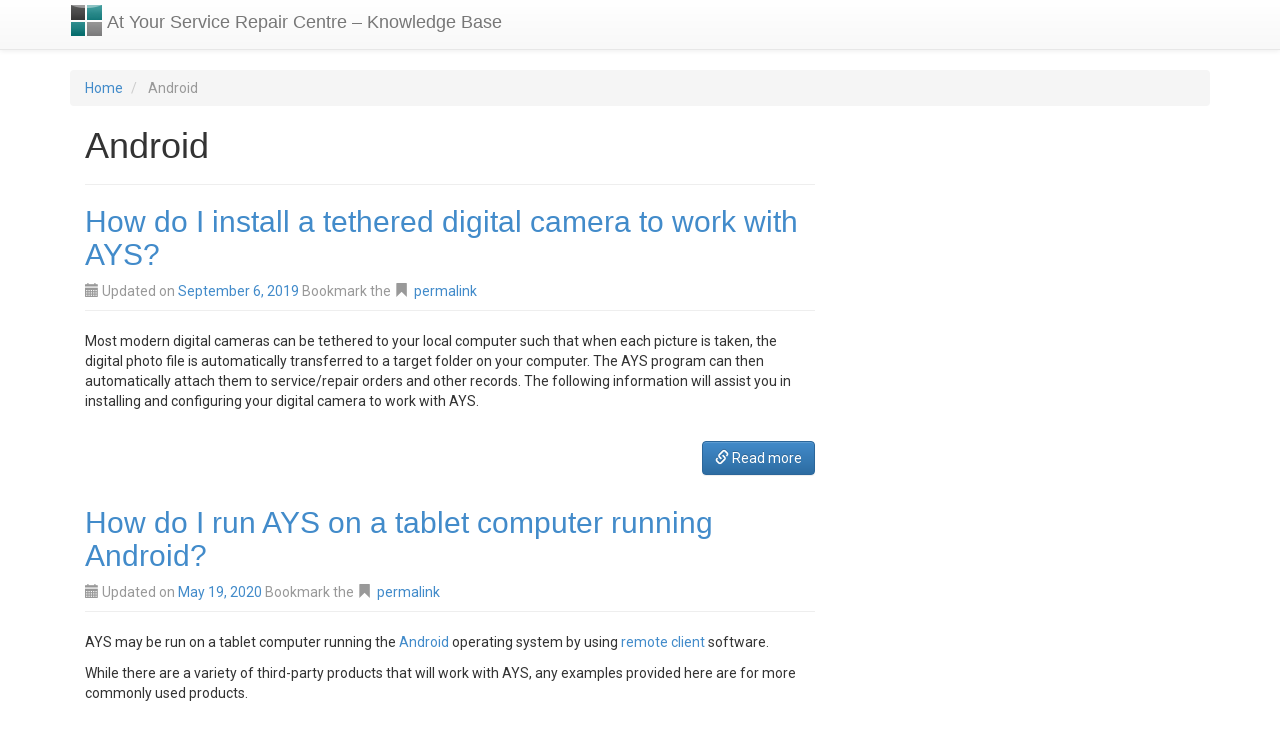

--- FILE ---
content_type: text/html; charset=UTF-8
request_url: https://kb.ayssoftware.com/tag/android-os/
body_size: 13358
content:
<!DOCTYPE html>
<html lang="en-US">
<head>
<meta charset="UTF-8">
<meta name="viewport" content="width=device-width, initial-scale=1">
<title>Android Archives - At Your Service Repair Centre - Knowledge Base</title>
<link rel="profile" href="https://gmpg.org/xfn/11">
<link rel="pingback" href="https://kb.ayssoftware.com/xmlrpc.php">

<meta name='robots' content='index, follow, max-image-preview:large, max-snippet:-1, max-video-preview:-1' />
	<style>img:is([sizes="auto" i], [sizes^="auto," i]) { contain-intrinsic-size: 3000px 1500px }</style>
	
	<!-- This site is optimized with the Yoast SEO plugin v26.4 - https://yoast.com/wordpress/plugins/seo/ -->
	<link rel="canonical" href="https://kb.ayssoftware.com/tag/android-os/" />
	<script type="application/ld+json" class="yoast-schema-graph">{"@context":"https://schema.org","@graph":[{"@type":"CollectionPage","@id":"https://kb.ayssoftware.com/tag/android-os/","url":"https://kb.ayssoftware.com/tag/android-os/","name":"Android Archives - At Your Service Repair Centre - Knowledge Base","isPartOf":{"@id":"https://kb.ayssoftware.com/#website"},"breadcrumb":{"@id":"https://kb.ayssoftware.com/tag/android-os/#breadcrumb"},"inLanguage":"en-US"},{"@type":"BreadcrumbList","@id":"https://kb.ayssoftware.com/tag/android-os/#breadcrumb","itemListElement":[{"@type":"ListItem","position":1,"name":"Home","item":"https://kb.ayssoftware.com/"},{"@type":"ListItem","position":2,"name":"Android"}]},{"@type":"WebSite","@id":"https://kb.ayssoftware.com/#website","url":"https://kb.ayssoftware.com/","name":"At Your Service Repair Centre - Knowledge Base","description":"Knowledge Base for At Your Service Repair Shop Software","potentialAction":[{"@type":"SearchAction","target":{"@type":"EntryPoint","urlTemplate":"https://kb.ayssoftware.com/?s={search_term_string}"},"query-input":{"@type":"PropertyValueSpecification","valueRequired":true,"valueName":"search_term_string"}}],"inLanguage":"en-US"}]}</script>
	<!-- / Yoast SEO plugin. -->


<link rel='dns-prefetch' href='//fonts.googleapis.com' />
<link rel="alternate" type="application/rss+xml" title="At Your Service Repair Centre - Knowledge Base &raquo; Feed" href="https://kb.ayssoftware.com/feed/" />
<link rel="alternate" type="application/rss+xml" title="At Your Service Repair Centre - Knowledge Base &raquo; Comments Feed" href="https://kb.ayssoftware.com/comments/feed/" />
<link rel="alternate" type="application/rss+xml" title="At Your Service Repair Centre - Knowledge Base &raquo; Android Tag Feed" href="https://kb.ayssoftware.com/tag/android-os/feed/" />
<script type="text/javascript">
/* <![CDATA[ */
window._wpemojiSettings = {"baseUrl":"https:\/\/s.w.org\/images\/core\/emoji\/16.0.1\/72x72\/","ext":".png","svgUrl":"https:\/\/s.w.org\/images\/core\/emoji\/16.0.1\/svg\/","svgExt":".svg","source":{"concatemoji":"https:\/\/kb.ayssoftware.com\/wp-includes\/js\/wp-emoji-release.min.js?ver=6.8.3"}};
/*! This file is auto-generated */
!function(s,n){var o,i,e;function c(e){try{var t={supportTests:e,timestamp:(new Date).valueOf()};sessionStorage.setItem(o,JSON.stringify(t))}catch(e){}}function p(e,t,n){e.clearRect(0,0,e.canvas.width,e.canvas.height),e.fillText(t,0,0);var t=new Uint32Array(e.getImageData(0,0,e.canvas.width,e.canvas.height).data),a=(e.clearRect(0,0,e.canvas.width,e.canvas.height),e.fillText(n,0,0),new Uint32Array(e.getImageData(0,0,e.canvas.width,e.canvas.height).data));return t.every(function(e,t){return e===a[t]})}function u(e,t){e.clearRect(0,0,e.canvas.width,e.canvas.height),e.fillText(t,0,0);for(var n=e.getImageData(16,16,1,1),a=0;a<n.data.length;a++)if(0!==n.data[a])return!1;return!0}function f(e,t,n,a){switch(t){case"flag":return n(e,"\ud83c\udff3\ufe0f\u200d\u26a7\ufe0f","\ud83c\udff3\ufe0f\u200b\u26a7\ufe0f")?!1:!n(e,"\ud83c\udde8\ud83c\uddf6","\ud83c\udde8\u200b\ud83c\uddf6")&&!n(e,"\ud83c\udff4\udb40\udc67\udb40\udc62\udb40\udc65\udb40\udc6e\udb40\udc67\udb40\udc7f","\ud83c\udff4\u200b\udb40\udc67\u200b\udb40\udc62\u200b\udb40\udc65\u200b\udb40\udc6e\u200b\udb40\udc67\u200b\udb40\udc7f");case"emoji":return!a(e,"\ud83e\udedf")}return!1}function g(e,t,n,a){var r="undefined"!=typeof WorkerGlobalScope&&self instanceof WorkerGlobalScope?new OffscreenCanvas(300,150):s.createElement("canvas"),o=r.getContext("2d",{willReadFrequently:!0}),i=(o.textBaseline="top",o.font="600 32px Arial",{});return e.forEach(function(e){i[e]=t(o,e,n,a)}),i}function t(e){var t=s.createElement("script");t.src=e,t.defer=!0,s.head.appendChild(t)}"undefined"!=typeof Promise&&(o="wpEmojiSettingsSupports",i=["flag","emoji"],n.supports={everything:!0,everythingExceptFlag:!0},e=new Promise(function(e){s.addEventListener("DOMContentLoaded",e,{once:!0})}),new Promise(function(t){var n=function(){try{var e=JSON.parse(sessionStorage.getItem(o));if("object"==typeof e&&"number"==typeof e.timestamp&&(new Date).valueOf()<e.timestamp+604800&&"object"==typeof e.supportTests)return e.supportTests}catch(e){}return null}();if(!n){if("undefined"!=typeof Worker&&"undefined"!=typeof OffscreenCanvas&&"undefined"!=typeof URL&&URL.createObjectURL&&"undefined"!=typeof Blob)try{var e="postMessage("+g.toString()+"("+[JSON.stringify(i),f.toString(),p.toString(),u.toString()].join(",")+"));",a=new Blob([e],{type:"text/javascript"}),r=new Worker(URL.createObjectURL(a),{name:"wpTestEmojiSupports"});return void(r.onmessage=function(e){c(n=e.data),r.terminate(),t(n)})}catch(e){}c(n=g(i,f,p,u))}t(n)}).then(function(e){for(var t in e)n.supports[t]=e[t],n.supports.everything=n.supports.everything&&n.supports[t],"flag"!==t&&(n.supports.everythingExceptFlag=n.supports.everythingExceptFlag&&n.supports[t]);n.supports.everythingExceptFlag=n.supports.everythingExceptFlag&&!n.supports.flag,n.DOMReady=!1,n.readyCallback=function(){n.DOMReady=!0}}).then(function(){return e}).then(function(){var e;n.supports.everything||(n.readyCallback(),(e=n.source||{}).concatemoji?t(e.concatemoji):e.wpemoji&&e.twemoji&&(t(e.twemoji),t(e.wpemoji)))}))}((window,document),window._wpemojiSettings);
/* ]]> */
</script>
<link rel='stylesheet' id='heading-collapser-css' href='https://kb.ayssoftware.com/wp-content/plugins/heading-collapser/heading-collapser.css?ver=6.8.3' type='text/css' media='all' />
<style id='wp-emoji-styles-inline-css' type='text/css'>

	img.wp-smiley, img.emoji {
		display: inline !important;
		border: none !important;
		box-shadow: none !important;
		height: 1em !important;
		width: 1em !important;
		margin: 0 0.07em !important;
		vertical-align: -0.1em !important;
		background: none !important;
		padding: 0 !important;
	}
</style>
<link rel='stylesheet' id='wp-block-library-css' href='https://kb.ayssoftware.com/wp-includes/css/dist/block-library/style.min.css?ver=6.8.3' type='text/css' media='all' />
<style id='classic-theme-styles-inline-css' type='text/css'>
/*! This file is auto-generated */
.wp-block-button__link{color:#fff;background-color:#32373c;border-radius:9999px;box-shadow:none;text-decoration:none;padding:calc(.667em + 2px) calc(1.333em + 2px);font-size:1.125em}.wp-block-file__button{background:#32373c;color:#fff;text-decoration:none}
</style>
<style id='snow-monkey-blocks-accordion-style-inline-css' type='text/css'>
.smb-accordion{--smb-accordion--gap:var(--_margin-1);--smb-accordion--title-background-color:var(--_lighter-color-gray);--smb-accordion--title-color:inherit;--smb-accordion--body-padding:var(--_padding1)}.smb-accordion>*+*{margin-top:var(--smb-accordion--gap)}.smb-accordion__item{--smb-accordion-item--background-color:var(--smb-accordion--title-background-color);--smb-accordion-item--color:var(--smb-accordion--title-color);--smb-accordion-item--padding:var(--smb-accordion--body-padding);position:relative}.smb-accordion__item__title{align-items:center;background-color:var(--smb-accordion-item--background-color);color:var(--smb-accordion-item--color);display:flex;padding:calc(var(--_padding-1)*.5) var(--_padding-1)}.smb-accordion__item__title__label{flex:1 1 auto}.smb-accordion__item__title__icon{margin-left:var(--_margin-1);--_transition-duration:var(--_global--transition-duration);--_transition-function-timing:var(--_global--transition-function-timing);--_transition-delay:var(--_global--transition-delay);flex:0 0 auto;transition:transform var(--_transition-duration) var(--_transition-function-timing) var(--_transition-delay)}.smb-accordion__item__control{appearance:none!important;cursor:pointer!important;display:block!important;height:100%!important;inset:0!important;opacity:0!important;outline:none!important;position:absolute!important;width:100%!important;z-index:1!important}.smb-accordion__item__control:focus-visible{opacity:1!important;outline:1px solid!important}.smb-accordion__item__body{display:none;padding:var(--smb-accordion--body-padding);position:relative;z-index:2}.smb-accordion .smb-accordion__item__control:checked+.smb-accordion__item__body,.smb-accordion .smb-accordion__item__control:checked+.smb-accordion__item__title+.smb-accordion__item__body{display:block}.smb-accordion .smb-accordion__item__control:checked+.smb-accordion__item__title>.smb-accordion__item__title__icon{transform:rotate(180deg)}:where(.smb-accordion__item__body.is-layout-constrained>*){--wp--style--global--content-size:100%;--wp--style--global--wide-size:100%}

</style>
<link rel='stylesheet' id='snow-monkey-blocks-alert-style-css' href='https://kb.ayssoftware.com/wp-content/plugins/snow-monkey-blocks/dist/blocks/alert/style-index.css?ver=21.0.6' type='text/css' media='all' />
<link rel='stylesheet' id='snow-monkey-blocks-balloon-style-css' href='https://kb.ayssoftware.com/wp-content/plugins/snow-monkey-blocks/dist/blocks/balloon/style-index.css?ver=21.0.6' type='text/css' media='all' />
<style id='snow-monkey-blocks-box-style-inline-css' type='text/css'>
.smb-box{--smb-box--background-color:#0000;--smb-box--background-image:initial;--smb-box--background-opacity:1;--smb-box--border-color:var(--_lighter-color-gray);--smb-box--border-style:solid;--smb-box--border-width:0px;--smb-box--border-radius:var(--_global--border-radius);--smb-box--box-shadow:initial;--smb-box--color:inherit;--smb-box--padding:var(--_padding1);border-radius:var(--smb-box--border-radius);border-width:0;box-shadow:var(--smb-box--box-shadow);color:var(--smb-box--color);overflow:visible;padding:var(--smb-box--padding);position:relative}.smb-box--p-s{--smb-box--padding:var(--_padding-1)}.smb-box--p-l{--smb-box--padding:var(--_padding2)}.smb-box__background{background-color:var(--smb-box--background-color);background-image:var(--smb-box--background-image);border:var(--smb-box--border-width) var(--smb-box--border-style) var(--smb-box--border-color);border-radius:var(--smb-box--border-radius);bottom:0;display:block;left:0;opacity:var(--smb-box--background-opacity);position:absolute;right:0;top:0}.smb-box__body{position:relative}.smb-box--has-link{cursor:pointer}.smb-box--has-link:has(:focus-visible){outline:auto;outline:auto -webkit-focus-ring-color}.smb-box__link{display:block!important;height:0!important;position:static!important;text-indent:-99999px!important;width:0!important}:where(.smb-box__body.is-layout-constrained>*){--wp--style--global--content-size:100%;--wp--style--global--wide-size:100%}

</style>
<style id='snow-monkey-blocks-btn-style-inline-css' type='text/css'>
.smb-btn:not(:root){color:var(--smb-btn--color);text-decoration:none}.smb-btn{--smb-btn--background-color:var(--wp--preset--color--black);--smb-btn--background-image:initial;--smb-btn--border:none;--smb-btn--border-radius:var(--_global--border-radius);--smb-btn--color:var(--wp--preset--color--white);--smb-btn--padding:var(--_padding-1);--smb-btn--padding-vertical:calc(var(--smb-btn--padding)*0.5);--smb-btn--padding-horizontal:var(--smb-btn--padding);--smb-btn--style--ghost--border-color:var(--smb-btn--background-color,currentColor);--smb-btn--style--ghost--color:currentColor;--smb-btn--style--text--color:currentColor;background-color:var(--smb-btn--background-color);background-image:var(--smb-btn--background-image);border:var(--smb-btn--border);border-radius:var(--smb-btn--border-radius);cursor:pointer;display:inline-flex;justify-content:center;margin:0;max-width:100%;padding:var(--smb-btn--padding-vertical) var(--smb-btn--padding-horizontal);white-space:nowrap;--_transition-duration:var(--_global--transition-duration);--_transition-function-timing:var(--_global--transition-function-timing);--_transition-delay:var(--_global--transition-delay);transition:all var(--_transition-duration) var(--_transition-function-timing) var(--_transition-delay)}.smb-btn:focus-visible{filter:brightness(90%)}.smb-btn__label{color:currentColor;white-space:inherit!important}.smb-btn--little-wider{--smb-btn--padding-horizontal:var(--_padding2)}.smb-btn--wider{--smb-btn--padding-horizontal:var(--_padding3)}.smb-btn--full,.smb-btn--more-wider{width:100%}.smb-btn--wrap{white-space:normal}.smb-btn-wrapper.is-style-ghost .smb-btn{--smb-btn--color:var(--smb-btn--style--ghost--color);background-color:#0000;border:1px solid var(--smb-btn--style--ghost--border-color)}.smb-btn-wrapper.is-style-ghost .smb-btn[style*="background-color:"]{background-color:#0000!important}.smb-btn-wrapper.is-style-text .smb-btn{--smb-btn--background-color:#0000;--smb-btn--color:var(--smb-btn--style--text--color);border:none}.aligncenter .smb-btn-wrapper,.smb-btn-wrapper.aligncenter{text-align:center}@media(min-width:640px){.smb-btn--more-wider{--smb-btn--padding-horizontal:var(--_padding4);display:inline-block;width:auto}}@media(any-hover:hover){.smb-btn:hover{filter:brightness(90%)}}

</style>
<style id='snow-monkey-blocks-buttons-style-inline-css' type='text/css'>
.smb-buttons{--smb-buttons--gap:var(--_margin1);display:flex;flex-wrap:wrap;gap:var(--smb-buttons--gap)}.smb-buttons.has-text-align-left,.smb-buttons.is-content-justification-left{justify-content:flex-start}.smb-buttons.has-text-align-center,.smb-buttons.is-content-justification-center{justify-content:center}.smb-buttons.has-text-align-right,.smb-buttons.is-content-justification-right{justify-content:flex-end}.smb-buttons.is-content-justification-space-between{justify-content:space-between}.smb-buttons>.smb-btn-wrapper{flex:0 1 auto;margin:0}.smb-buttons>.smb-btn-wrapper--full{flex:1 1 auto}@media not all and (min-width:640px){.smb-buttons>.smb-btn-wrapper--more-wider{flex:1 1 auto}}

</style>
<link rel='stylesheet' id='snow-monkey-blocks-categories-list-style-css' href='https://kb.ayssoftware.com/wp-content/plugins/snow-monkey-blocks/dist/blocks/categories-list/style-index.css?ver=21.0.6' type='text/css' media='all' />
<style id='snow-monkey-blocks-container-style-inline-css' type='text/css'>
.smb-container__body{margin-left:auto;margin-right:auto;max-width:100%}.smb-container--no-gutters{padding-left:0!important;padding-right:0!important}:where(.smb-container__body.is-layout-constrained>*){--wp--style--global--content-size:100%;--wp--style--global--wide-size:100%}

</style>
<style id='snow-monkey-blocks-contents-outline-style-inline-css' type='text/css'>
.smb-contents-outline{--smb-contents-outline--background-color:var(--wp--preset--color--sm-lightest-gray);--smb-contents-outline--color:inherit;background-color:var(--smb-contents-outline--background-color);color:var(--smb-contents-outline--color);padding:0!important}.smb-contents-outline .wpco{background-color:inherit;color:inherit}

</style>
<style id='snow-monkey-blocks-countdown-style-inline-css' type='text/css'>
.smb-countdown{--smb-countdown--gap:var(--_margin-2);--smb-countdown--numeric-color:currentColor;--smb-countdown--clock-color:currentColor}.smb-countdown__list{align-items:center;align-self:center;display:flex;flex-direction:row;flex-wrap:wrap;list-style-type:none;margin-left:0;padding-left:0}.smb-countdown__list-item{margin:0 var(--smb-countdown--gap);text-align:center}.smb-countdown__list-item:first-child{margin-left:0}.smb-countdown__list-item:last-child{margin-right:0}.smb-countdown__list-item__numeric{color:var(--smb-countdown--numeric-color);display:block;--_font-size-level:3;font-size:var(--_fluid-font-size);font-weight:700;line-height:var(--_line-height)}.smb-countdown__list-item__clock{color:var(--smb-countdown--clock-color);display:block;--_font-size-level:-1;font-size:var(--_font-size);line-height:var(--_line-height)}.smb-countdown .align-center{justify-content:center}.smb-countdown .align-left{justify-content:flex-start}.smb-countdown .align-right{justify-content:flex-end}.is-style-inline .smb-countdown__list-item__clock,.is-style-inline .smb-countdown__list-item__numeric{display:inline}

</style>
<style id='snow-monkey-blocks-directory-structure-style-inline-css' type='text/css'>
.smb-directory-structure{--smb-directory-structure--background-color:var(--_lightest-color-gray);--smb-directory-structure--padding:var(--_padding1);--smb-directory-structure--gap:var(--_margin-2);--smb-directory-structure--icon-color:inherit;background-color:var(--smb-directory-structure--background-color);overflow-x:auto;overflow-y:hidden;padding:var(--smb-directory-structure--padding)}.smb-directory-structure>*+*{margin-top:var(--smb-directory-structure--gap)}.smb-directory-structure__item p{align-items:flex-start;display:flex;flex-wrap:nowrap}.smb-directory-structure .fa-fw{color:var(--smb-directory-structure--icon-color);width:auto}.smb-directory-structure .svg-inline--fa{display:var(--fa-display,inline-block);height:1em;overflow:visible;vertical-align:-.125em}.smb-directory-structure__item__name{margin-left:.5em;white-space:nowrap}.smb-directory-structure__item__list{margin-left:1.5em}.smb-directory-structure__item__list>*{margin-top:var(--smb-directory-structure--gap)}

</style>
<style id='snow-monkey-blocks-evaluation-star-style-inline-css' type='text/css'>
.smb-evaluation-star{--smb-evaluation-star--gap:var(--_margin-2);--smb-evaluation-star--icon-color:#f9bb2d;--smb-evaluation-star--numeric-color:currentColor;align-items:center;display:flex;gap:var(--smb-evaluation-star--gap)}.smb-evaluation-star--title-right .smb-evaluation-star__title{order:1}.smb-evaluation-star__body{display:inline-flex;gap:var(--smb-evaluation-star--gap)}.smb-evaluation-star__numeric{color:var(--smb-evaluation-star--numeric-color);font-weight:700}.smb-evaluation-star__numeric--right{order:1}.smb-evaluation-star__icon{color:var(--smb-evaluation-star--icon-color);display:inline-block}.smb-evaluation-star .svg-inline--fa{display:var(--fa-display,inline-block);height:1em;overflow:visible;vertical-align:-.125em}

</style>
<style id='snow-monkey-blocks-faq-style-inline-css' type='text/css'>
.smb-faq{--smb-faq--border-color:var(--_lighter-color-gray);--smb-faq--label-color:initial;--smb-faq--item-gap:var(--_margin1);--smb-faq--item-question-label-color:currentColor;--smb-faq--item-answer-label-color:currentColor;border-top:1px solid var(--smb-faq--border-color)}.smb-faq__item{border-bottom:1px solid var(--smb-faq--border-color);padding:var(--_padding1) 0}.smb-faq__item__answer,.smb-faq__item__question{display:flex;flex-direction:row;flex-wrap:nowrap}.smb-faq__item__answer__label,.smb-faq__item__question__label{flex:0 0 0%;margin-right:var(--smb-faq--item-gap);margin-top:calc(var(--_half-leading)*-1em - .125em);--_font-size-level:3;font-size:var(--_fluid-font-size);font-weight:400;line-height:var(--_line-height);min-width:.8em}.smb-faq__item__answer__body,.smb-faq__item__question__body{flex:1 1 auto;margin-top:calc(var(--_half-leading)*-1em)}.smb-faq__item__question{font-weight:700;margin:0 0 var(--smb-faq--item-gap)}.smb-faq__item__question__label{color:var(--smb-faq--item-question-label-color)}.smb-faq__item__answer__label{color:var(--smb-faq--item-answer-label-color)}:where(.smb-faq__item__answer__body.is-layout-constrained>*){--wp--style--global--content-size:100%;--wp--style--global--wide-size:100%}

</style>
<style id='snow-monkey-blocks-flex-style-inline-css' type='text/css'>
.smb-flex{--smb-flex--box-shadow:none;box-shadow:var(--smb-flex--box-shadow);flex-direction:column}.smb-flex.is-horizontal{flex-direction:row}.smb-flex.is-vertical{flex-direction:column}.smb-flex>*{--smb--flex-grow:0;--smb--flex-shrink:1;--smb--flex-basis:auto;flex-basis:var(--smb--flex-basis);flex-grow:var(--smb--flex-grow);flex-shrink:var(--smb--flex-shrink);min-width:0}

</style>
<style id='snow-monkey-blocks-grid-style-inline-css' type='text/css'>
.smb-grid{--smb-grid--gap:0px;--smb-grid--column-auto-repeat:auto-fit;--smb-grid--columns:1;--smb-grid--column-min-width:250px;--smb-grid--grid-template-columns:none;--smb-grid--rows:1;--smb-grid--grid-template-rows:none;display:grid;gap:var(--smb-grid--gap)}.smb-grid>*{--smb--justify-self:stretch;--smb--align-self:stretch;--smb--grid-column:auto;--smb--grid-row:auto;align-self:var(--smb--align-self);grid-column:var(--smb--grid-column);grid-row:var(--smb--grid-row);justify-self:var(--smb--justify-self);margin-bottom:0;margin-top:0;min-width:0}.smb-grid--columns\:columns{grid-template-columns:repeat(var(--smb-grid--columns),1fr)}.smb-grid--columns\:min{grid-template-columns:repeat(var(--smb-grid--column-auto-repeat),minmax(min(var(--smb-grid--column-min-width),100%),1fr))}.smb-grid--columns\:free{grid-template-columns:var(--smb-grid--grid-template-columns)}.smb-grid--rows\:rows{grid-template-rows:repeat(var(--smb-grid--rows),1fr)}.smb-grid--rows\:free{grid-template-rows:var(--smb-grid--grid-template-rows)}

</style>
<link rel='stylesheet' id='snow-monkey-blocks-hero-header-style-css' href='https://kb.ayssoftware.com/wp-content/plugins/snow-monkey-blocks/dist/blocks/hero-header/style-index.css?ver=21.0.6' type='text/css' media='all' />
<link rel='stylesheet' id='snow-monkey-blocks-information-style-css' href='https://kb.ayssoftware.com/wp-content/plugins/snow-monkey-blocks/dist/blocks/information/style-index.css?ver=21.0.6' type='text/css' media='all' />
<style id='snow-monkey-blocks-list-style-inline-css' type='text/css'>
.smb-list{--smb-list--gap:var(--_margin-2)}.smb-list ul{list-style:none!important}.smb-list ul *>li:first-child,.smb-list ul li+li{margin-top:var(--smb-list--gap)}.smb-list ul>li{position:relative}.smb-list ul>li .smb-list__icon{left:-1.5em;position:absolute}

</style>
<link rel='stylesheet' id='snow-monkey-blocks-media-text-style-css' href='https://kb.ayssoftware.com/wp-content/plugins/snow-monkey-blocks/dist/blocks/media-text/style-index.css?ver=21.0.6' type='text/css' media='all' />
<link rel='stylesheet' id='snow-monkey-blocks-panels-style-css' href='https://kb.ayssoftware.com/wp-content/plugins/snow-monkey-blocks/dist/blocks/panels/style-index.css?ver=23.0.2' type='text/css' media='all' />
<style id='snow-monkey-blocks-price-menu-style-inline-css' type='text/css'>
.smb-price-menu{--smb-price-menu--border-color:var(--_lighter-color-gray);--smb-price-menu--item-padding:var(--_padding-1);border-top:1px solid var(--smb-price-menu--border-color)}.smb-price-menu>.smb-price-menu__item{margin-bottom:0;margin-top:0}.smb-price-menu__item{border-bottom:1px solid var(--smb-price-menu--border-color);column-gap:var(--_margin-1);padding:var(--smb-price-menu--item-padding) 0}@media(min-width:640px){.smb-price-menu__item{align-items:center;display:flex;flex-direction:row;flex-wrap:nowrap;justify-content:space-between}.smb-price-menu__item>:where(.smb-price-menu__item__title){flex:1 1 auto}.smb-price-menu__item>:where(.smb-price-menu__item__price){flex:0 0 auto}}

</style>
<style id='snow-monkey-blocks-rating-box-style-inline-css' type='text/css'>
.smb-rating-box{--smb-rating-box--gap:var(--_margin-1);--smb-rating-box--bar-border-radius:var(--_global--border-radius);--smb-rating-box--bar-background-color:var(--_lighter-color-gray);--smb-rating-box--bar-height:1rem;--smb-rating-box--rating-background-color:#f9bb2d}.smb-rating-box>.smb-rating-box__item__title{margin-bottom:var(--_margin-2)}.smb-rating-box__body>*+*{margin-top:var(--smb-rating-box--gap)}.smb-rating-box__item{display:grid;gap:var(--_margin-2)}.smb-rating-box__item__body{align-items:end;display:grid;gap:var(--_margin1);grid-template-columns:1fr auto}.smb-rating-box__item__numeric{--_font-size-level:-2;font-size:var(--_font-size);line-height:var(--_line-height)}.smb-rating-box__item__evaluation{grid-column:1/-1}.smb-rating-box__item__evaluation__bar,.smb-rating-box__item__evaluation__rating{border-radius:var(--smb-rating-box--bar-border-radius);height:var(--smb-rating-box--bar-height)}.smb-rating-box__item__evaluation__bar{background-color:var(--smb-rating-box--bar-background-color);position:relative}.smb-rating-box__item__evaluation__rating{background-color:var(--smb-rating-box--rating-background-color);left:0;position:absolute;top:0}.smb-rating-box__item__evaluation__numeric{bottom:calc(var(--smb-rating-box--bar-height) + var(--_s-2));position:absolute;right:0;--_font-size-level:-2;font-size:var(--_font-size);line-height:var(--_line-height)}

</style>
<style id='snow-monkey-blocks-read-more-box-style-inline-css' type='text/css'>
.smb-read-more-box{--smb-read-more-box--content-height:100px;--smb-read-more-box--mask-color:var(--_global--background-color,#fff)}.smb-read-more-box__content{--_transition-duration:var(--_global--transition-duration);--_transition-function-timing:var(--_global--transition-function-timing);--_transition-delay:var(--_global--transition-delay);overflow:hidden;position:relative;transition:height var(--_transition-duration) var(--_transition-function-timing) var(--_transition-delay)}.smb-read-more-box__content[aria-hidden=true]{height:var(--smb-read-more-box--content-height)}.smb-read-more-box__action{display:flex;flex-wrap:wrap;margin-top:var(--_padding-1)}.smb-read-more-box__action.is-content-justification-left{justify-content:start}.smb-read-more-box__action.is-content-justification-center{justify-content:center}.smb-read-more-box__action.is-content-justification-right{justify-content:end}.smb-read-more-box__btn-wrapper.smb-btn-wrapper--full{flex-grow:1}.smb-read-more-box__button{cursor:pointer}.smb-read-more-box--has-mask .smb-read-more-box__content[aria-hidden=true]:after{background:linear-gradient(to bottom,#0000 0,var(--smb-read-more-box--mask-color) 100%);content:"";display:block;height:50px;inset:auto 0 0 0;position:absolute}.smb-read-more-box.is-style-ghost .smb-read-more-box__button{--smb-btn--color:var(--smb-btn--style--ghost--color);background-color:#0000;border:1px solid var(--smb-btn--style--ghost--border-color)}.smb-read-more-box.is-style-text .smb-read-more-box__button{--smb-btn--background-color:#0000;--smb-btn--color:var(--smb-btn--style--text--color);--smb-btn--padding:0px;border:none}:where(.smb-read-more-box__content.is-layout-constrained>*){--wp--style--global--content-size:100%;--wp--style--global--wide-size:100%}

</style>
<link rel='stylesheet' id='snow-monkey-blocks-section-style-css' href='https://kb.ayssoftware.com/wp-content/plugins/snow-monkey-blocks/dist/blocks/section/style-index.css?ver=24.1.1' type='text/css' media='all' />
<link rel='stylesheet' id='snow-monkey-blocks-step-style-css' href='https://kb.ayssoftware.com/wp-content/plugins/snow-monkey-blocks/dist/blocks/step/style-index.css?ver=24.1.0' type='text/css' media='all' />
<link rel='stylesheet' id='snow-monkey-blocks-tabs-style-css' href='https://kb.ayssoftware.com/wp-content/plugins/snow-monkey-blocks/dist/blocks/tabs/style-index.css?ver=22.2.3' type='text/css' media='all' />
<style id='snow-monkey-blocks-taxonomy-terms-style-inline-css' type='text/css'>
.smb-taxonomy-terms__item>a{align-items:center;display:inline-flex!important}.smb-taxonomy-terms__item__count{display:inline-block;margin-left:.4em;text-decoration:none}.smb-taxonomy-terms__item__count span{align-items:center;display:inline-flex}.smb-taxonomy-terms__item__count span:before{content:"(";font-size:.8em}.smb-taxonomy-terms__item__count span:after{content:")";font-size:.8em}.smb-taxonomy-terms.is-style-tag .smb-taxonomy-terms__list{list-style:none;margin-left:0;padding-left:0}.smb-taxonomy-terms.is-style-tag .smb-taxonomy-terms__item{display:inline-block;margin:4px 4px 4px 0}.smb-taxonomy-terms.is-style-slash .smb-taxonomy-terms__list{display:flex;flex-wrap:wrap;list-style:none;margin-left:0;padding-left:0}.smb-taxonomy-terms.is-style-slash .smb-taxonomy-terms__item{display:inline-block}.smb-taxonomy-terms.is-style-slash .smb-taxonomy-terms__item:not(:last-child):after{content:"/";display:inline-block;margin:0 .5em}

</style>
<style id='snow-monkey-blocks-testimonial-style-inline-css' type='text/css'>
.smb-testimonial__item{display:flex;flex-direction:row;flex-wrap:nowrap;justify-content:center}.smb-testimonial__item__figure{border-radius:100%;flex:0 0 auto;height:48px;margin-right:var(--_margin-1);margin-top:calc(var(--_half-leading)*1rem);overflow:hidden;width:48px}.smb-testimonial__item__figure img{height:100%;object-fit:cover;object-position:50% 50%;width:100%}.smb-testimonial__item__body{flex:1 1 auto;max-width:100%}.smb-testimonial__item__name{--_font-size-level:-2;font-size:var(--_font-size);line-height:var(--_line-height)}.smb-testimonial__item__name a{color:inherit}.smb-testimonial__item__lede{--_font-size-level:-2;font-size:var(--_font-size);line-height:var(--_line-height)}.smb-testimonial__item__lede a{color:inherit}.smb-testimonial__item__content{margin-bottom:var(--_margin-1);--_font-size-level:-1;font-size:var(--_font-size);line-height:var(--_line-height)}.smb-testimonial__item__content:after{background-color:currentColor;content:"";display:block;height:1px;margin-top:var(--_margin-1);width:2rem}

</style>
<link rel='stylesheet' id='slick-carousel-css' href='https://kb.ayssoftware.com/wp-content/plugins/snow-monkey-blocks/dist/packages/slick/slick.css?ver=1762420132' type='text/css' media='all' />
<link rel='stylesheet' id='slick-carousel-theme-css' href='https://kb.ayssoftware.com/wp-content/plugins/snow-monkey-blocks/dist/packages/slick/slick-theme.css?ver=1762420132' type='text/css' media='all' />
<link rel='stylesheet' id='spider-css' href='https://kb.ayssoftware.com/wp-content/plugins/snow-monkey-blocks/dist/packages/spider/dist/css/spider.css?ver=1762420132' type='text/css' media='all' />
<link rel='stylesheet' id='snow-monkey-blocks-css' href='https://kb.ayssoftware.com/wp-content/plugins/snow-monkey-blocks/dist/css/blocks.css?ver=1762420132' type='text/css' media='all' />
<link rel='stylesheet' id='sass-basis-css' href='https://kb.ayssoftware.com/wp-content/plugins/snow-monkey-blocks/dist/css/fallback.css?ver=1762420132' type='text/css' media='all' />
<link rel='stylesheet' id='snow-monkey-blocks/nopro-css' href='https://kb.ayssoftware.com/wp-content/plugins/snow-monkey-blocks/dist/css/nopro.css?ver=1762420132' type='text/css' media='all' />
<link rel='stylesheet' id='snow-monkey-blocks-btn-box-style-css' href='https://kb.ayssoftware.com/wp-content/plugins/snow-monkey-blocks/dist/blocks/btn-box/style-index.css?ver=1762420132' type='text/css' media='all' />
<link rel='stylesheet' id='snow-monkey-blocks-items-style-css' href='https://kb.ayssoftware.com/wp-content/plugins/snow-monkey-blocks/dist/blocks/items/style-index.css?ver=1762420132' type='text/css' media='all' />
<link rel='stylesheet' id='snow-monkey-blocks-pricing-table-style-css' href='https://kb.ayssoftware.com/wp-content/plugins/snow-monkey-blocks/dist/blocks/pricing-table/style-index.css?ver=1762420132' type='text/css' media='all' />
<link rel='stylesheet' id='snow-monkey-blocks-section-break-the-grid-style-css' href='https://kb.ayssoftware.com/wp-content/plugins/snow-monkey-blocks/dist/blocks/section-break-the-grid/style-index.css?ver=1762420132' type='text/css' media='all' />
<link rel='stylesheet' id='snow-monkey-blocks-section-side-heading-style-css' href='https://kb.ayssoftware.com/wp-content/plugins/snow-monkey-blocks/dist/blocks/section-side-heading/style-index.css?ver=1762420132' type='text/css' media='all' />
<link rel='stylesheet' id='snow-monkey-blocks-section-with-bgimage-style-css' href='https://kb.ayssoftware.com/wp-content/plugins/snow-monkey-blocks/dist/blocks/section-with-bgimage/style-index.css?ver=1762420132' type='text/css' media='all' />
<link rel='stylesheet' id='snow-monkey-blocks-section-with-bgvideo-style-css' href='https://kb.ayssoftware.com/wp-content/plugins/snow-monkey-blocks/dist/blocks/section-with-bgvideo/style-index.css?ver=1762420132' type='text/css' media='all' />
<link rel='stylesheet' id='snow-monkey-blocks-slider-style-css' href='https://kb.ayssoftware.com/wp-content/plugins/snow-monkey-blocks/dist/blocks/slider/style-index.css?ver=1762420132' type='text/css' media='all' />
<link rel='stylesheet' id='snow-monkey-blocks-spider-slider-style-css' href='https://kb.ayssoftware.com/wp-content/plugins/snow-monkey-blocks/dist/blocks/spider-slider/style-index.css?ver=1762420132' type='text/css' media='all' />
<link rel='stylesheet' id='snow-monkey-blocks-spider-pickup-slider-style-css' href='https://kb.ayssoftware.com/wp-content/plugins/snow-monkey-blocks/dist/blocks/spider-pickup-slider/style-index.css?ver=1762420132' type='text/css' media='all' />
<link rel='stylesheet' id='snow-monkey-blocks-spider-contents-slider-style-css' href='https://kb.ayssoftware.com/wp-content/plugins/snow-monkey-blocks/dist/blocks/spider-contents-slider/style-index.css?ver=1762420132' type='text/css' media='all' />
<link rel='stylesheet' id='snow-monkey-blocks-thumbnail-gallery-style-css' href='https://kb.ayssoftware.com/wp-content/plugins/snow-monkey-blocks/dist/blocks/thumbnail-gallery/style-index.css?ver=1762420132' type='text/css' media='all' />
<style id='global-styles-inline-css' type='text/css'>
:root{--wp--preset--aspect-ratio--square: 1;--wp--preset--aspect-ratio--4-3: 4/3;--wp--preset--aspect-ratio--3-4: 3/4;--wp--preset--aspect-ratio--3-2: 3/2;--wp--preset--aspect-ratio--2-3: 2/3;--wp--preset--aspect-ratio--16-9: 16/9;--wp--preset--aspect-ratio--9-16: 9/16;--wp--preset--color--black: #000000;--wp--preset--color--cyan-bluish-gray: #abb8c3;--wp--preset--color--white: #ffffff;--wp--preset--color--pale-pink: #f78da7;--wp--preset--color--vivid-red: #cf2e2e;--wp--preset--color--luminous-vivid-orange: #ff6900;--wp--preset--color--luminous-vivid-amber: #fcb900;--wp--preset--color--light-green-cyan: #7bdcb5;--wp--preset--color--vivid-green-cyan: #00d084;--wp--preset--color--pale-cyan-blue: #8ed1fc;--wp--preset--color--vivid-cyan-blue: #0693e3;--wp--preset--color--vivid-purple: #9b51e0;--wp--preset--gradient--vivid-cyan-blue-to-vivid-purple: linear-gradient(135deg,rgba(6,147,227,1) 0%,rgb(155,81,224) 100%);--wp--preset--gradient--light-green-cyan-to-vivid-green-cyan: linear-gradient(135deg,rgb(122,220,180) 0%,rgb(0,208,130) 100%);--wp--preset--gradient--luminous-vivid-amber-to-luminous-vivid-orange: linear-gradient(135deg,rgba(252,185,0,1) 0%,rgba(255,105,0,1) 100%);--wp--preset--gradient--luminous-vivid-orange-to-vivid-red: linear-gradient(135deg,rgba(255,105,0,1) 0%,rgb(207,46,46) 100%);--wp--preset--gradient--very-light-gray-to-cyan-bluish-gray: linear-gradient(135deg,rgb(238,238,238) 0%,rgb(169,184,195) 100%);--wp--preset--gradient--cool-to-warm-spectrum: linear-gradient(135deg,rgb(74,234,220) 0%,rgb(151,120,209) 20%,rgb(207,42,186) 40%,rgb(238,44,130) 60%,rgb(251,105,98) 80%,rgb(254,248,76) 100%);--wp--preset--gradient--blush-light-purple: linear-gradient(135deg,rgb(255,206,236) 0%,rgb(152,150,240) 100%);--wp--preset--gradient--blush-bordeaux: linear-gradient(135deg,rgb(254,205,165) 0%,rgb(254,45,45) 50%,rgb(107,0,62) 100%);--wp--preset--gradient--luminous-dusk: linear-gradient(135deg,rgb(255,203,112) 0%,rgb(199,81,192) 50%,rgb(65,88,208) 100%);--wp--preset--gradient--pale-ocean: linear-gradient(135deg,rgb(255,245,203) 0%,rgb(182,227,212) 50%,rgb(51,167,181) 100%);--wp--preset--gradient--electric-grass: linear-gradient(135deg,rgb(202,248,128) 0%,rgb(113,206,126) 100%);--wp--preset--gradient--midnight: linear-gradient(135deg,rgb(2,3,129) 0%,rgb(40,116,252) 100%);--wp--preset--font-size--small: 13px;--wp--preset--font-size--medium: 20px;--wp--preset--font-size--large: 36px;--wp--preset--font-size--x-large: 42px;--wp--preset--spacing--20: 0.44rem;--wp--preset--spacing--30: 0.67rem;--wp--preset--spacing--40: 1rem;--wp--preset--spacing--50: 1.5rem;--wp--preset--spacing--60: 2.25rem;--wp--preset--spacing--70: 3.38rem;--wp--preset--spacing--80: 5.06rem;--wp--preset--shadow--natural: 6px 6px 9px rgba(0, 0, 0, 0.2);--wp--preset--shadow--deep: 12px 12px 50px rgba(0, 0, 0, 0.4);--wp--preset--shadow--sharp: 6px 6px 0px rgba(0, 0, 0, 0.2);--wp--preset--shadow--outlined: 6px 6px 0px -3px rgba(255, 255, 255, 1), 6px 6px rgba(0, 0, 0, 1);--wp--preset--shadow--crisp: 6px 6px 0px rgba(0, 0, 0, 1);}:where(.is-layout-flex){gap: 0.5em;}:where(.is-layout-grid){gap: 0.5em;}body .is-layout-flex{display: flex;}.is-layout-flex{flex-wrap: wrap;align-items: center;}.is-layout-flex > :is(*, div){margin: 0;}body .is-layout-grid{display: grid;}.is-layout-grid > :is(*, div){margin: 0;}:where(.wp-block-columns.is-layout-flex){gap: 2em;}:where(.wp-block-columns.is-layout-grid){gap: 2em;}:where(.wp-block-post-template.is-layout-flex){gap: 1.25em;}:where(.wp-block-post-template.is-layout-grid){gap: 1.25em;}.has-black-color{color: var(--wp--preset--color--black) !important;}.has-cyan-bluish-gray-color{color: var(--wp--preset--color--cyan-bluish-gray) !important;}.has-white-color{color: var(--wp--preset--color--white) !important;}.has-pale-pink-color{color: var(--wp--preset--color--pale-pink) !important;}.has-vivid-red-color{color: var(--wp--preset--color--vivid-red) !important;}.has-luminous-vivid-orange-color{color: var(--wp--preset--color--luminous-vivid-orange) !important;}.has-luminous-vivid-amber-color{color: var(--wp--preset--color--luminous-vivid-amber) !important;}.has-light-green-cyan-color{color: var(--wp--preset--color--light-green-cyan) !important;}.has-vivid-green-cyan-color{color: var(--wp--preset--color--vivid-green-cyan) !important;}.has-pale-cyan-blue-color{color: var(--wp--preset--color--pale-cyan-blue) !important;}.has-vivid-cyan-blue-color{color: var(--wp--preset--color--vivid-cyan-blue) !important;}.has-vivid-purple-color{color: var(--wp--preset--color--vivid-purple) !important;}.has-black-background-color{background-color: var(--wp--preset--color--black) !important;}.has-cyan-bluish-gray-background-color{background-color: var(--wp--preset--color--cyan-bluish-gray) !important;}.has-white-background-color{background-color: var(--wp--preset--color--white) !important;}.has-pale-pink-background-color{background-color: var(--wp--preset--color--pale-pink) !important;}.has-vivid-red-background-color{background-color: var(--wp--preset--color--vivid-red) !important;}.has-luminous-vivid-orange-background-color{background-color: var(--wp--preset--color--luminous-vivid-orange) !important;}.has-luminous-vivid-amber-background-color{background-color: var(--wp--preset--color--luminous-vivid-amber) !important;}.has-light-green-cyan-background-color{background-color: var(--wp--preset--color--light-green-cyan) !important;}.has-vivid-green-cyan-background-color{background-color: var(--wp--preset--color--vivid-green-cyan) !important;}.has-pale-cyan-blue-background-color{background-color: var(--wp--preset--color--pale-cyan-blue) !important;}.has-vivid-cyan-blue-background-color{background-color: var(--wp--preset--color--vivid-cyan-blue) !important;}.has-vivid-purple-background-color{background-color: var(--wp--preset--color--vivid-purple) !important;}.has-black-border-color{border-color: var(--wp--preset--color--black) !important;}.has-cyan-bluish-gray-border-color{border-color: var(--wp--preset--color--cyan-bluish-gray) !important;}.has-white-border-color{border-color: var(--wp--preset--color--white) !important;}.has-pale-pink-border-color{border-color: var(--wp--preset--color--pale-pink) !important;}.has-vivid-red-border-color{border-color: var(--wp--preset--color--vivid-red) !important;}.has-luminous-vivid-orange-border-color{border-color: var(--wp--preset--color--luminous-vivid-orange) !important;}.has-luminous-vivid-amber-border-color{border-color: var(--wp--preset--color--luminous-vivid-amber) !important;}.has-light-green-cyan-border-color{border-color: var(--wp--preset--color--light-green-cyan) !important;}.has-vivid-green-cyan-border-color{border-color: var(--wp--preset--color--vivid-green-cyan) !important;}.has-pale-cyan-blue-border-color{border-color: var(--wp--preset--color--pale-cyan-blue) !important;}.has-vivid-cyan-blue-border-color{border-color: var(--wp--preset--color--vivid-cyan-blue) !important;}.has-vivid-purple-border-color{border-color: var(--wp--preset--color--vivid-purple) !important;}.has-vivid-cyan-blue-to-vivid-purple-gradient-background{background: var(--wp--preset--gradient--vivid-cyan-blue-to-vivid-purple) !important;}.has-light-green-cyan-to-vivid-green-cyan-gradient-background{background: var(--wp--preset--gradient--light-green-cyan-to-vivid-green-cyan) !important;}.has-luminous-vivid-amber-to-luminous-vivid-orange-gradient-background{background: var(--wp--preset--gradient--luminous-vivid-amber-to-luminous-vivid-orange) !important;}.has-luminous-vivid-orange-to-vivid-red-gradient-background{background: var(--wp--preset--gradient--luminous-vivid-orange-to-vivid-red) !important;}.has-very-light-gray-to-cyan-bluish-gray-gradient-background{background: var(--wp--preset--gradient--very-light-gray-to-cyan-bluish-gray) !important;}.has-cool-to-warm-spectrum-gradient-background{background: var(--wp--preset--gradient--cool-to-warm-spectrum) !important;}.has-blush-light-purple-gradient-background{background: var(--wp--preset--gradient--blush-light-purple) !important;}.has-blush-bordeaux-gradient-background{background: var(--wp--preset--gradient--blush-bordeaux) !important;}.has-luminous-dusk-gradient-background{background: var(--wp--preset--gradient--luminous-dusk) !important;}.has-pale-ocean-gradient-background{background: var(--wp--preset--gradient--pale-ocean) !important;}.has-electric-grass-gradient-background{background: var(--wp--preset--gradient--electric-grass) !important;}.has-midnight-gradient-background{background: var(--wp--preset--gradient--midnight) !important;}.has-small-font-size{font-size: var(--wp--preset--font-size--small) !important;}.has-medium-font-size{font-size: var(--wp--preset--font-size--medium) !important;}.has-large-font-size{font-size: var(--wp--preset--font-size--large) !important;}.has-x-large-font-size{font-size: var(--wp--preset--font-size--x-large) !important;}
:where(.wp-block-post-template.is-layout-flex){gap: 1.25em;}:where(.wp-block-post-template.is-layout-grid){gap: 1.25em;}
:where(.wp-block-columns.is-layout-flex){gap: 2em;}:where(.wp-block-columns.is-layout-grid){gap: 2em;}
:root :where(.wp-block-pullquote){font-size: 1.5em;line-height: 1.6;}
</style>
<link rel='stylesheet' id='default-icon-styles-css' href='https://kb.ayssoftware.com/wp-content/plugins/svg-vector-icon-plugin/public/../admin/css/wordpress-svg-icon-plugin-style.min.css?ver=6.8.3' type='text/css' media='all' />
<link rel='stylesheet' id='wp_typeahead_css-css' href='https://kb.ayssoftware.com/wp-content/plugins/wp-typeahead/css/typeahead.css?ver=6.8.3' type='text/css' media='all' />
<link rel='stylesheet' id='ipt_kb-fonts-css' href='//fonts.googleapis.com/css?family=Oswald%7CRoboto%3A400%2C400italic%2C700%2C700italic&#038;ver=1.6.0' type='text/css' media='all' />
<link rel='stylesheet' id='ipt_kb-style-css' href='https://kb.ayssoftware.com/wp-content/themes/wp-knowledge-base-child/style.css?ver=1.6.0' type='text/css' media='all' />
<link rel='stylesheet' id='ipt_kb-bootstrap-css' href='https://kb.ayssoftware.com/wp-content/themes/wp-knowledge-base-child/lib/bootstrap/css/bootstrap.min.css?ver=1.6.0' type='text/css' media='all' />
<link rel='stylesheet' id='ipt_kb-bootstrap-theme-css' href='https://kb.ayssoftware.com/wp-content/themes/wp-knowledge-base-child/lib/bootstrap/css/bootstrap-theme.min.css?ver=1.6.0' type='text/css' media='all' />
<link rel='stylesheet' id='ipt_kb-icomoon-css' href='https://kb.ayssoftware.com/wp-content/themes/wp-knowledge-base-child/lib/icomoon/style.css?ver=1.6.0' type='text/css' media='all' />
<link rel='stylesheet' id='wp-pagenavi-css' href='https://kb.ayssoftware.com/wp-content/plugins/wp-pagenavi/pagenavi-css.css?ver=2.70' type='text/css' media='all' />
<link rel='stylesheet' id='tablepress-default-css' href='https://kb.ayssoftware.com/wp-content/tablepress-combined.min.css?ver=26' type='text/css' media='all' />
<script type="text/javascript" src="https://kb.ayssoftware.com/wp-includes/js/jquery/jquery.min.js?ver=3.7.1" id="jquery-core-js"></script>
<script type="text/javascript" src="https://kb.ayssoftware.com/wp-includes/js/jquery/jquery-migrate.min.js?ver=3.4.1" id="jquery-migrate-js"></script>
<script type="text/javascript" src="https://kb.ayssoftware.com/wp-content/plugins/snow-monkey-blocks/dist/js/fontawesome-all.js?ver=1762420132" id="fontawesome6-js" defer="defer" data-wp-strategy="defer"></script>
<script type="text/javascript" src="https://kb.ayssoftware.com/wp-content/plugins/snow-monkey-blocks/dist/packages/spider/dist/js/spider.js?ver=1762420132" id="spider-js" defer="defer" data-wp-strategy="defer"></script>
<script type="text/javascript" src="https://kb.ayssoftware.com/wp-content/themes/wp-knowledge-base-child/lib/bootstrap/js/bootstrap.min.js?ver=1.6.0" id="ipt_kb-bootstrap-js"></script>
<script type="text/javascript" src="https://kb.ayssoftware.com/wp-content/themes/wp-knowledge-base-child/lib/bootstrap/js/jquery.ipt-kb-bootstrap.js?ver=1.6.0" id="ipt_kb-bootstrap-jq-js"></script>
<script type="text/javascript" src="https://kb.ayssoftware.com/wp-content/themes/wp-knowledge-base/lib/sticky-kit/jquery.sticky-kit.min.js?ver=1.6.0" id="ipt-kb-sticky-kit-js"></script>
<script type="text/javascript" id="ipt-kb-js-js-extra">
/* <![CDATA[ */
var iptKBJS = {"ajaxurl":"https:\/\/kb.ayssoftware.com\/wp-admin\/admin-ajax.php","ajax_error":"Oops, some problem to connect. Try again?"};
/* ]]> */
</script>
<script type="text/javascript" src="https://kb.ayssoftware.com/wp-content/themes/wp-knowledge-base/js/ipt-kb.js?ver=1.6.0" id="ipt-kb-js-js"></script>
<link rel="https://api.w.org/" href="https://kb.ayssoftware.com/wp-json/" /><link rel="alternate" title="JSON" type="application/json" href="https://kb.ayssoftware.com/wp-json/wp/v2/tags/352" /><link rel="EditURI" type="application/rsd+xml" title="RSD" href="https://kb.ayssoftware.com/xmlrpc.php?rsd" />
		<style type="text/css" id="wp-custom-css">
			h1, h2, h3, h4, h5, h6, .h1, .h2, .h3, .h4, .h5, .h6 {
    font-family: "Segoe UI",Helvetica Neue,Arial,Sans-Serif !important;
}		</style>
		
</head>

<body class="archive tag tag-android-os tag-352 wp-theme-wp-knowledge-base wp-child-theme-wp-knowledge-base-child group-blog">
<div id="page" class="hfeed site">
		<header id="masthead" class="site-header" role="banner">
		<nav class="navbar navbar-default navbar-static-top main-navigation" role="navigation" id="site_navigation">
			<div class="container">
				<!-- Brand and toggle get grouped for better mobile display -->
				<div class="navbar-header">
					<button type="button" class="navbar-toggle" data-toggle="collapse" data-target=".navbar-ex1-collapse">
						<span class="sr-only">Toggle navigation</span>
						<span class="icon-bar"></span>
						<span class="icon-bar"></span>
						<span class="icon-bar"></span>
					</button>

										<h1 class="site-title"><a class="site-anchor" href="https://kb.ayssoftware.com/">

                  <img src="https://kb.ayssoftware.com/wp-content/themes/wp-knowledge-base-child/default_logo_icon.png" class="site-logo" alt=""/>
	                    At Your Service Repair Centre &#8211; Knowledge Base</a></h1>
					
				</div>
				<!-- Collect the nav links, forms, and other content for toggling -->
				<div class="collapse navbar-collapse navbar-ex1-collapse">
									</div>
			</div>
		</nav>
	</header><!-- #masthead -->

	<div id="content" class="site-content container">

	<ol id="breadcrumbs" class="breadcrumb" xmlns:v="http://rdf.data-vocabulary.org/#">
		<li typeof="v:Breadcrumb">
		<a rel="v:url" property="v:title" href="https://kb.ayssoftware.com/">Home</a>
	</li>
	
				<li typeof="v:Breadcrumb" class="active">
				<span property="v:title">Android</span>
			</li>
			</ol>

	<section id="primary" class="content-area col-md-8">
		<main id="main" class="site-main" role="main">

		
			<header class="page-header">
				<h1 class="page-title">
					Android									</h1>
							</header><!-- .page-header -->

			
						
				
<article id="post-2337" class="kb-article-excerpt post-2337 post type-post status-publish format-standard hentry category-third-party-products category-installation-how category-setup-how tag-iphone tag-attach tag-android-os tag-attachment tag-smartphone tag-google-drive tag-onedrive tag-dropbox tag-tether tag-tethered tag-camera tag-photo version-ver-2-0 edition-all-editions os-os-win-all database-all-databases">
	<header class="entry-header page-header">
		<h2 class="entry-title"><a href="https://kb.ayssoftware.com/sales/third-party-products/how-do-i-install-a-tethered-digital-camera-to-work-with-ays/" rel="bookmark">How do I install a tethered digital camera to work with AYS?</a></h2>

				<div class="entry-meta text-muted">
			<span class="posted-on"><i class="glyphicon glyphicon-calendar"></i> Updated on <a href="https://kb.ayssoftware.com/sales/third-party-products/how-do-i-install-a-tethered-digital-camera-to-work-with-ays/" rel="bookmark"><time class="entry-date published" datetime="2019-09-06T15:10:09+00:00">September 6, 2019</time></a> Bookmark the <i class="glyphicon glyphicon-bookmark"></i>&nbsp;&nbsp;<a href="https://kb.ayssoftware.com/sales/third-party-products/how-do-i-install-a-tethered-digital-camera-to-work-with-ays/" rel="bookmark">permalink</a></span>		</div><!-- .entry-meta -->
			</header><!-- .entry-header -->

	<div class="clearfix"></div>

	
	<div class="entry entry-excerpt">
		<!--<p>Most modern digital cameras can be tethered to your local computer such that when each picture is taken, the digital photo file is automatically transferred to a target folder on your computer. The AYS program can then automatically attach them to service/repair orders and other records. The following information will assist you in installing and&hellip;</p>
-->
        
<p>Most modern digital cameras can be tethered to your local computer such that when each picture is taken, the digital photo file is automatically transferred to a target folder on your computer. The AYS program can then automatically attach them to service/repair orders and other records. The following information will assist you in installing and configuring your digital camera to work with AYS.</p>



	</div>

	<div class="clearfix"></div>
	<footer class="entry-meta">
		<p class="visible-xs">
			<a rel="bookmark" href="https://kb.ayssoftware.com/sales/third-party-products/how-do-i-install-a-tethered-digital-camera-to-work-with-ays/" class="btn btn-primary btn-block"><i class="glyphicon glyphicon-link"></i> Read more</a>
		</p>
		<p class="pull-right hidden-xs">
			<a rel="bookmark" href="https://kb.ayssoftware.com/sales/third-party-products/how-do-i-install-a-tethered-digital-camera-to-work-with-ays/" class="btn btn-primary"><i class="glyphicon glyphicon-link"></i> Read more</a>
		</p>
		<p class="text-muted hidden-xs meta-data">

								</p>
		<div class="clearfix"></div>
	</footer><!-- .entry-meta -->
</article><!-- #post-## -->
<div class="clearfix"></div>

			
				
<article id="post-829" class="kb-article-excerpt post-829 post type-post status-publish format-standard hentry category-installation-how tag-citrix tag-xenapp tag-android-os tag-citrix-receiver tag-tablet version-ver-2-0 edition-all-editions os-android-os os-win-server-all database-all-databases">
	<header class="entry-header page-header">
		<h2 class="entry-title"><a href="https://kb.ayssoftware.com/howto/installation-how/install-android-tablet/" rel="bookmark">How do I run AYS on a tablet computer running Android?</a></h2>

				<div class="entry-meta text-muted">
			<span class="posted-on"><i class="glyphicon glyphicon-calendar"></i> Updated on <a href="https://kb.ayssoftware.com/howto/installation-how/install-android-tablet/" rel="bookmark"><time class="entry-date published" datetime="2020-05-19T16:19:30+00:00">May 19, 2020</time></a> Bookmark the <i class="glyphicon glyphicon-bookmark"></i>&nbsp;&nbsp;<a href="https://kb.ayssoftware.com/howto/installation-how/install-android-tablet/" rel="bookmark">permalink</a></span>		</div><!-- .entry-meta -->
			</header><!-- .entry-header -->

	<div class="clearfix"></div>

	
	<div class="entry entry-excerpt">
		<!--<p>AYS may be run on a tablet computer running the&nbsp;Android&nbsp;operating system by using remote client software. While there are a variety of third-party products that will work with AYS, any examples provided here are for more commonly used products. Important While AYS may run on non-Windows operating systems and file systems, this is not officially&hellip;</p>
-->
        
<p><span style="line-height: 1.5em;">AYS may be run on a tablet computer running th</span><span style="line-height: 1.5em;">e&nbsp;</span><a style="line-height: 1.5em;" title="Android" href="https://www.android.com/" target="_blank" rel="noopener noreferrer">Android</a><span style="line-height: 1.5em;">&nbsp;</span><span style="line-height: 1.5em;">operating system by using </span><a style="line-height: 1.5em;" href="https://kb.ayssoftware.com/tag/remote-client/">remote client</a><span style="line-height: 1.5em;"> software.</span><wp-block data-block="core/more"></wp-block></p>



<p>While there are a variety of third-party products that will work with AYS, any examples provided here are for more commonly used products.</p>



<div class="wp-block-snow-monkey-blocks-alert smb-alert smb-alert--warning"><div class="smb-alert__title"><i class="fas fa-exclamation-circle"></i><strong>Important</strong></div><div class="smb-alert__body is-layout-constrained wp-block-alert-is-layout-constrained"><p>While AYS may run on non-Windows operating systems and file systems, this is not officially supported by At Your Service Software, Inc. The compatibility of these products may vary over time, and At Your Service Software, Inc. cannot warrant that they will consistently function like a native Windows installation. Your results may vary.</p></div></div>



<div class="wp-block-snow-monkey-blocks-alert smb-alert smb-alert--warning"><div class="smb-alert__title"><i class="fas fa-exclamation-circle"></i><strong>Note</strong></div><div class="smb-alert__body is-layout-constrained wp-block-alert-is-layout-constrained"><p>While At Your Service Software, Inc. is providing a limited amount of technical information here to assist you in setting up your network, it is ultimately the responsibility of you and your company to work along with your network technicians and consultants to evaluate, select, install, test, and maintain these systems.</p></div></div>



<div class="wp-block-snow-monkey-blocks-alert smb-alert"><div class="smb-alert__title"><i class="fas fa-exclamation-circle"></i><strong>Note</strong></div><div class="smb-alert__body is-layout-constrained wp-block-alert-is-layout-constrained"><p>At Your Service Software, Inc. does not provide support for installing, configuring, administering, or troubleshooting Android products</p></div></div>



<h3 class="wp-block-heading">Remote Client using Citrix XenApp</h3>



<p><span style="line-height: 1.5em;">Step 1: &nbsp;Install <a title="Citrix XenApp" href="http://www.citrix.com/products/xenapp" target="_blank" rel="noopener noreferrer">Citrix XenApp</a> software on a <a title="Microsoft Windows server" href="http://www.microsoft.com/windowsserver" target="_blank" rel="noopener noreferrer">Microsoft Windows server</a>.</span></p>



<p>Step 2: &nbsp;Install AYS on the Windows server.</p>



<p>Step 3: Publish either the AYS application or the entire Windows user desktop using the Citrix XenApp software.</p>



<p><span style="line-height: 1.5em;">Step 4: On the tablet computer running Android, download and install the&nbsp;</span><a style="line-height: 1.5em;" title="Citrix Receiver app" href="https://play.google.com/store/apps/details?id=com.citrix.Receiver" target="_blank" rel="noopener noreferrer">Citrix Receiver app</a><span style="line-height: 1.5em;"> from the Google Play shop.</span></p>



<p>Step 5: Configure the Citrix Receiver app to connect to AYS on the Windows server.</p>



<div class="wp-block-snow-monkey-blocks-alert smb-alert"><div class="smb-alert__title"><i class="fas fa-exclamation-circle"></i><strong>Note</strong></div><div class="smb-alert__body is-layout-constrained wp-block-alert-is-layout-constrained"><p>At Your Service Software, Inc. does not provide support for installing, configuring, administering, or troubleshooting Terminal Services</p></div></div>



<h3 class="wp-block-heading">See Also</h3>



<p><a title="Can AYS run on a tablet computer running Android?" href="https://kb.ayssoftware.com/faq/compatibility-faq/android-tablet/">Can AYS run on a tablet computer running Android?</a><br><a title="Is AYS compatible with Citrix XenApp remote client software?" href="https://kb.ayssoftware.com/faq/compatibility-faq/citrix-xenapp/">Is AYS compatible with Citrix XenApp remote client software?</a></p>
	</div>

	<div class="clearfix"></div>
	<footer class="entry-meta">
		<p class="visible-xs">
			<a rel="bookmark" href="https://kb.ayssoftware.com/howto/installation-how/install-android-tablet/" class="btn btn-primary btn-block"><i class="glyphicon glyphicon-link"></i> Read more</a>
		</p>
		<p class="pull-right hidden-xs">
			<a rel="bookmark" href="https://kb.ayssoftware.com/howto/installation-how/install-android-tablet/" class="btn btn-primary"><i class="glyphicon glyphicon-link"></i> Read more</a>
		</p>
		<p class="text-muted hidden-xs meta-data">

								</p>
		<div class="clearfix"></div>
	</footer><!-- .entry-meta -->
</article><!-- #post-## -->
<div class="clearfix"></div>

			
				
<article id="post-796" class="kb-article-excerpt post-796 post type-post status-publish format-standard hentry category-compatibility-faq tag-citrix tag-xenapp tag-android-os tag-smart-phone tag-remote-client tag-tablet version-ver-2-0 edition-all-editions os-android-os database-all-databases">
	<header class="entry-header page-header">
		<h2 class="entry-title"><a href="https://kb.ayssoftware.com/faq/compatibility-faq/android-tablet/" rel="bookmark">Can AYS run on a tablet computer running Android?</a></h2>

				<div class="entry-meta text-muted">
			<span class="posted-on"><i class="glyphicon glyphicon-calendar"></i> Updated on <a href="https://kb.ayssoftware.com/faq/compatibility-faq/android-tablet/" rel="bookmark"><time class="entry-date published" datetime="2020-05-19T16:21:09+00:00">May 19, 2020</time></a> Bookmark the <i class="glyphicon glyphicon-bookmark"></i>&nbsp;&nbsp;<a href="https://kb.ayssoftware.com/faq/compatibility-faq/android-tablet/" rel="bookmark">permalink</a></span>		</div><!-- .entry-meta -->
			</header><!-- .entry-header -->

	<div class="clearfix"></div>

	
	<div class="entry entry-excerpt">
		<!--<p>AYS was designed to work on Microsoft Windows&nbsp;desktop and server operating systems and is not&nbsp;officially supported on the&nbsp;Android&nbsp;operating system. However, AYS may be run on a tablet computer running the Android operating system by using remote client software such as Citrix XenApp.</p>
-->
        
<p>AYS was designed to work on <a title="Microsoft Windows" href="http:// www.microsoft.com/windows" target="_blank" rel="noopener noreferrer">Microsoft Windows</a>&nbsp;desktop and server operating systems and is <strong>not&nbsp;officially supported</strong> on the&nbsp;<a title="Android" href="https://www.android.com/" target="_blank" rel="noopener noreferrer">Android</a>&nbsp;operating system.</p>



<p>However, AYS may be run on a tablet computer running the Android operating system by using <a href="https://kb.ayssoftware.com/tag/remote-client/">remote client</a> software such as <a title="Citrix XenApp" href="http://www.citrix.com/products/xenapp" target="_blank" rel="noopener noreferrer">Citrix XenApp</a>.</p>



	</div>

	<div class="clearfix"></div>
	<footer class="entry-meta">
		<p class="visible-xs">
			<a rel="bookmark" href="https://kb.ayssoftware.com/faq/compatibility-faq/android-tablet/" class="btn btn-primary btn-block"><i class="glyphicon glyphicon-link"></i> Read more</a>
		</p>
		<p class="pull-right hidden-xs">
			<a rel="bookmark" href="https://kb.ayssoftware.com/faq/compatibility-faq/android-tablet/" class="btn btn-primary"><i class="glyphicon glyphicon-link"></i> Read more</a>
		</p>
		<p class="text-muted hidden-xs meta-data">

								</p>
		<div class="clearfix"></div>
	</footer><!-- .entry-meta -->
</article><!-- #post-## -->
<div class="clearfix"></div>

			
			
		
		</main><!-- #main -->
	</section><!-- #primary -->

	<div id="secondary" class="widget-area col-md-4" role="complementary">
									</div><!-- #secondary -->

	</div><!-- #content -->
	<footer id="colophon" class="site-footer" role="contentinfo">
	<div class="container">
		<div class="row">
			<div class="col-md-8" id="footer-widget-1">
				<div class="textwidget"><h4>RSS Feeds</h4><ul><li class="ays-feeds-widget-li"><a href="https://kb.ayssoftware.com/feed/">All Articles</a></li><li class="ays-feeds-widget-li"><a href="https://kb.ayssoftware.com/tag/android-os/feed/rss2">This Category</a></li></ul></div>			</div>
			<div class="col-md-4" id="footer-widget-2">
				<aside id="ays-copyright-widget-2" class="widget ays-copyright-widget"><div class="textwidget">Copyright © 2025 - At Your Service Software, Inc.</div></aside>			</div>
		</div>
	</div>
		<div class="site-info">
			<p class="copyright text-muted">
				<a href="http://wordpress.org/" rel="generator">Proudly powered by WordPress</a>
				<span class="sep"> | </span>
				Theme: WP Knowledge Base by <a href="http://ipanelthemes.com/" rel="designer">iPanelThemes.com</a>.			</p>
					</div><!-- .site-info -->
		<script type="speculationrules">
{"prefetch":[{"source":"document","where":{"and":[{"href_matches":"\/*"},{"not":{"href_matches":["\/wp-*.php","\/wp-admin\/*","\/wp-content\/uploads\/*","\/wp-content\/*","\/wp-content\/plugins\/*","\/wp-content\/themes\/wp-knowledge-base-child\/*","\/wp-content\/themes\/wp-knowledge-base\/*","\/*\\?(.+)"]}},{"not":{"selector_matches":"a[rel~=\"nofollow\"]"}},{"not":{"selector_matches":".no-prefetch, .no-prefetch a"}}]},"eagerness":"conservative"}]}
</script>
<script type="text/javascript" src="https://kb.ayssoftware.com/wp-content/plugins/heading-collapser/heading-collapser.js?ver=6.8.3" id="heading-collapser-js"></script>
<script type="text/javascript" src="https://kb.ayssoftware.com/wp-content/plugins/wp-typeahead/js/typeahead.min.js?ver=6.8.3" id="wp_typeahead_js-js"></script>
<script type="text/javascript" src="https://kb.ayssoftware.com/wp-content/plugins/wp-typeahead/js/hogan.min.js?ver=6.8.3" id="wp_hogan_js-js"></script>
<script type="text/javascript" id="typeahead_wp_plugin-js-extra">
/* <![CDATA[ */
var wp_typeahead = {"ajaxurl":"https:\/\/kb.ayssoftware.com\/wp-admin\/admin-ajax.php"};
/* ]]> */
</script>
<script type="text/javascript" src="https://kb.ayssoftware.com/wp-content/plugins/wp-typeahead/js/wp-typeahead.js?ver=6.8.3" id="typeahead_wp_plugin-js"></script>
<script type="text/javascript" src="https://kb.ayssoftware.com/wp-content/themes/wp-knowledge-base/js/skip-link-focus-fix.js?ver=1.6.0" id="ipt_kb-skip-link-focus-fix-js"></script>
		<script type="text/javascript">
			var visualizerUserInteractionEvents = [
				"scroll",
				"mouseover",
				"keydown",
				"touchmove",
				"touchstart"
			];

			visualizerUserInteractionEvents.forEach(function(event) {
				window.addEventListener(event, visualizerTriggerScriptLoader, { passive: true });
			});

			function visualizerTriggerScriptLoader() {
				visualizerLoadScripts();
				visualizerUserInteractionEvents.forEach(function(event) {
					window.removeEventListener(event, visualizerTriggerScriptLoader, { passive: true });
				});
			}

			function visualizerLoadScripts() {
				document.querySelectorAll("script[data-visualizer-script]").forEach(function(elem) {
					jQuery.getScript( elem.getAttribute("data-visualizer-script") )
					.done( function( script, textStatus ) {
						elem.setAttribute("src", elem.getAttribute("data-visualizer-script"));
						elem.removeAttribute("data-visualizer-script");
						setTimeout( function() {
							visualizerRefreshChart();
						} );
					} );
				});
			}

			function visualizerRefreshChart() {
				jQuery( '.visualizer-front:not(.visualizer-chart-loaded)' ).resize();
				if ( jQuery( 'div.viz-facade-loaded:not(.visualizer-lazy):empty' ).length > 0 ) {
					visualizerUserInteractionEvents.forEach( function( event ) {
						window.addEventListener( event, function() {
							jQuery( '.visualizer-front:not(.visualizer-chart-loaded)' ).resize();
						}, { passive: true } );
					} );
				}
			}
		</script>
				</footer><!-- #colophon -->
</div><!-- #page -->

<script defer src="https://static.cloudflareinsights.com/beacon.min.js/vcd15cbe7772f49c399c6a5babf22c1241717689176015" integrity="sha512-ZpsOmlRQV6y907TI0dKBHq9Md29nnaEIPlkf84rnaERnq6zvWvPUqr2ft8M1aS28oN72PdrCzSjY4U6VaAw1EQ==" data-cf-beacon='{"version":"2024.11.0","token":"45896f0629764b1eb87a33cfc48e302f","r":1,"server_timing":{"name":{"cfCacheStatus":true,"cfEdge":true,"cfExtPri":true,"cfL4":true,"cfOrigin":true,"cfSpeedBrain":true},"location_startswith":null}}' crossorigin="anonymous"></script>
</body>
</html>


--- FILE ---
content_type: text/css
request_url: https://kb.ayssoftware.com/wp-content/plugins/heading-collapser/heading-collapser.css?ver=6.8.3
body_size: -115
content:
a.accordion-toggle {
	text-decoration: none;
	color: inherit;
}

.accordion-toggle:before {
	/* symbol for "opening" panels */
	font-family: 'Glyphicons Halflings';  /* essential for enabling glyphicon */
	content: "\e114";    /* adjust as needed, taken from bootstrap.css */
	margin-right: 10px;
	float: left;        /* adjust as needed */
	color: grey;         /* adjust as needed */	
}

.accordion-toggle.collapsed:before {
    /* symbol for "collapsed" panels */
    content: "\e080";    /* adjust as needed, taken from bootstrap.css */
}

.accordion-body div {
	width: auto;
}

--- FILE ---
content_type: text/css
request_url: https://kb.ayssoftware.com/wp-content/themes/wp-knowledge-base-child/style.css?ver=1.6.0
body_size: 572
content:
/*
Theme Name: WP Knowledge Base Child
Author: Jonathan Markevich
Author URI: http://www.jonandtina.net/
Template: wp-knowledge-base
Description: Based on WP Knowledge Base theme
Version: 1.6.0
*/

@import url("../wp-knowledge-base/style.css");

/* Plugin style overrides */
@import url("css/typeahead.css");

/* Widget style overrides */
.ipt-kb-social-widget .ipt-kb-social-ul li a {
    display: inline-block;
    padding-left: 0;
    margin-left: 0;
}

.ipt-kb-social-widget .ipt-kb-social-ul li {
    width: auto;
    text-align: left;
}

.ays-ipt-social-wrapper {
    width: 270px;
    margin: 0;
    padding: 4px 2px;
    border-radius: 35px;
    background: #fff;
    border:1px solid #ccc;
    text-align: left;
}

.ays-ipt-social-title {
    display: inline-block;
    padding-left: 10px;
    margin-top: 0;
    vertical-align: top;
    text-align: center;
    font-size: 1.3em;
    line-height: 60px; /* icon plus padding */
    color: #00A0D1;
}

.ays-feeds-widget-li {
    list-style-image: url(../../../wp-includes/images/rss.png);
    margin-left: -20px;
    padding-left: 0;
}

/* Snow Monkey Blocks overrides */
.smb-alert {
    margin: 2em;
}

.smb-alert__title {
    padding-left: 1.9rem !important;
}

/* Theme customization starts here */

.entry-content h3 {
    /* h3 font size is 24px, have some extra relative spacing */
	padding-top: 12px;
	padding-bottom: 6px;
}

.entry-content h4 {
    /* h4 font size is 18px, add 1/3 that size to the top */
	padding-top: 6px;
}

.entry-content ul li {
	padding:  .12em 0;
}
 .entry-content ol li {
	padding:  .48em 0;
}

/* space after the entry and before the footer box */
#main footer.entry-meta {
	margin-top: 20px;
}

#main footer.entry-meta {
	margin-top: 20px;
}

.row-no-gutter {
	margin-right:  -15px;
	margin-left:  -15px;
}

.col-no-gutter {
	margin-right:  -15px;
	margin-left:  -15px;
}

.site-anchor {
    line-height: 35px;
    vertical-align: middle;
}

.site-title {
    padding: 0;
    margin-top: 5px;
}

.site-logo {
    padding: 0;
    margin: -5px 0 0 0;
}

i.greenCheckmark {
	text-align: right;
	color: #006b23;
}

.comparisonTable th,td {
	text-align: center;
}

.comparisonTable td {
	white-space: nowrap;
}
.linkedImage-noborder {
	border-width: 0px;
}


--- FILE ---
content_type: text/css
request_url: https://kb.ayssoftware.com/wp-content/themes/wp-knowledge-base/style.css
body_size: 7626
content:
/*
Theme Name: WP Knowledge Base
Theme URI: http://ipanelthemes.com/kb/wp-knowledge-base-theme/
Author: swashata
Author URI: http://www.swashata.com/
Description: A responsive bootstrap based theme for maintaining multi product knowledge base on your WordPress site. Easily create knowledge bases with just posts and categories. You can also have images, support forum links and/or icons assigned to knowledge bases. The theme also has a comprehensive documentation which can be found at the ThemeURI ( http://ipanelthemes.com/kb/wp-knowledge-base-theme/ ). Requires atleast WordPress 3.5 due to jQuery dependency of bootstrap 3.0. Support for bbPress is added officially to version 1.6.0.
Version: 1.6.0
License: GNU General Public License
License URI: license.txt
Text Domain: ipt_kb
Domain Path: /languages/
Tags: gray, light, white, two-columns, right-sidebar, flexible-width, custom-header, custom-menu, featured-images, threaded-comments, translation-ready

WP Knowledge Base WordPress theme, Copyright (C) 2013 iPanelThemes.com
WP Knowledge Base WordPress theme is licensed under the GPL.

This theme, like WordPress, is licensed under the GPL.
Use it to make something cool, have fun, and share what you've learned with others.

===Bundled Resources===
Bootstrap - ​http://getbootstrap.com/
License: Distributed under the terms of the Apache 2.0 license.
Copyright: Twitter, http://twitter.com

Icomoon Icon Packs - ​http://icomoon.io/#icons
License: Distributed under the terms of the GPL
Copyright: IcoMoon, http://icomoon.io/

Sticky-Kit - ​http://leafo.net/sticky-kit/
License: Distributed under the terms of the WTFPL
Copyright: Leaf Corcoran, http://leafo.net

wp-bootstrap-navwalker - ​https://github.com/twittem/wp-bootstrap-navwalker
License: Distributed under the terms of the GPL-2.0+
Copyright: Edward McIntyre - @twittem

Google Fonts (Roboto and Oswald) - ​http://www.google.com/fonts/
License: Roboto font and Oswald font are distributed under the terms of the Apache License, version 2.0 and SIL Open Font License, 1.1 respectively
Copyright: Google Fonts, http://www.google.com/fonts/attribution

 WP Knowledge Base is based on Underscores http://underscores.me/, (C) 2012-2013 Automattic, Inc.

Resetting and rebuilding styles have been helped along thanks to the fine work of
Eric Meyer http://meyerweb.com/eric/tools/css/reset/index.html
along with Nicolas Gallagher and Jonathan Neal http://necolas.github.com/normalize.css/
and Blueprint http://www.blueprintcss.org/
*/


/* =Reset
-------------------------------------------------------------- */

html, body, div, span, applet, object, iframe,
h1, h2, h3, h4, h5, h6, p, blockquote, pre,
a, abbr, acronym, address, big, cite, code,
del, dfn, em, font, ins, kbd, q, s, samp,
small, strike, strong, sub, sup, tt, var,
dl, dt, dd, ol, ul, li,
fieldset, form, label, legend,
table, caption, tbody, tfoot, thead, tr, th, td {
	border: 0;
	font-family: inherit;
	font-size: 100%;
	font-style: inherit;
	font-weight: inherit;
	margin: 0;
	outline: 0;
	padding: 0;
	vertical-align: baseline;
}
html {
	font-size: 62.5%; /* Corrects text resizing oddly in IE6/7 when body font-size is set using em units http://clagnut.com/blog/348/#c790 */
	overflow-y: scroll; /* Keeps page centred in all browsers regardless of content height */
	-webkit-text-size-adjust: 100%; /* Prevents iOS text size adjust after orientation change, without disabling user zoom */
	-ms-text-size-adjust:     100%; /* www.456bereastreet.com/archive/201012/controlling_text_size_in_safari_for_ios_without_disabling_user_zoom/ */
}
body {
	background: #fff;
}
article,
aside,
details,
figcaption,
figure,
footer,
header,
main,
nav,
section {
	display: block;
}
ol, ul {
	list-style: none;
}
table { /* tables still need 'cellspacing="0"' in the markup */
	border-collapse: separate;
	border-spacing: 0;
}
caption, th, td {
	font-weight: normal;
	text-align: left;
}
blockquote:before, blockquote:after,
q:before, q:after {
	content: "";
}
blockquote, q {
	quotes: "" "";
}
a:focus {
	outline: thin dotted;
}
a:hover,
a:active { /* Improves readability when focused and also mouse hovered in all browsers people.opera.com/patrickl/experiments/keyboard/test */
	outline: 0;
}
a img {
	border: 0;
}

/* =Global
----------------------------------------------- */
body {
	word-wrap: break-word;
}
body,
input,
select,
textarea {
	color: #404040;
	font-family: sans-serif;
	font-size: 16px;
	font-size: 1.6rem;
	line-height: 1.5;
}

/* Headings */
h1, h2, h3, h4, h5, h6 {
	clear: both;
}
hr {
	background-color: #ccc;
	border: 0;
	height: 1px;
	margin-bottom: 1.5em;
}

/* Text elements */
p {
	margin-bottom: 1.5em;
}
ul, ol {
	margin: 0 0 1.5em 3em;
}
ul {
	list-style: disc;
}
ol {
	list-style: decimal;
}
li > ul,
li > ol {
	margin-bottom: 0;
	margin-left: 1.5em;
}
dt {
	font-weight: bold;
}
dd {
	margin: 0 1.5em 1.5em;
}
b, strong {
	font-weight: bold;
}
dfn, cite, em, i {
	font-style: italic;
}
blockquote {
	margin: 0 1.5em;
}
address {
	margin: 0 0 1.5em;
}
pre {
	background: #eee;
	font-family: "Courier 10 Pitch", Courier, monospace;
	font-size: 15px;
	font-size: 1.5rem;
	line-height: 1.6;
	margin-bottom: 1.6em;
	max-width: 100%;
	overflow: auto;
	padding: 1.6em;
}
code, kbd, tt, var {
	font: 15px Monaco, Consolas, "Andale Mono", "DejaVu Sans Mono", monospace;
}
abbr, acronym {
	border-bottom: 1px dotted #666;
	cursor: help;
}
mark, ins {
	background: #fff9c0;
	text-decoration: none;
}
sup,
sub {
	font-size: 75%;
	height: 0;
	line-height: 0;
	position: relative;
	vertical-align: baseline;
}
sup {
	bottom: 1ex;
}
sub {
	top: .5ex;
}
small {
	font-size: 75%;
}
big {
	font-size: 125%;
}
figure {
	margin: 0;
}
table {
	margin: 0 0 1.5em;
	width: 100%;
}
th {
	font-weight: bold;
}
img {
	height: auto; /* Make sure images are scaled correctly. */
	max-width: 100%; /* Adhere to container width. */
}
button,
input,
select,
textarea {
	font-size: 100%; /* Corrects font size not being inherited in all browsers */
	margin: 0; /* Addresses margins set differently in IE6/7, F3/4, S5, Chrome */
	vertical-align: baseline; /* Improves appearance and consistency in all browsers */
	*vertical-align: middle; /* Improves appearance and consistency in all browsers */
}
button,
input {
	line-height: normal; /* Addresses FF3/4 setting line-height using !important in the UA stylesheet */
}

button,
input {
	line-height: normal; /* Addresses FF3/4 setting line-height using !important in the UA stylesheet */
}

.entry-content input[type="reset"],
.entry-content input[type="submit"] {
	border: 1px solid #ccc;
	border-color: #ccc #ccc #bbb #ccc;
	border-radius: 3px;
	background: #e6e6e6;
	color: rgba(0, 0, 0, .8);
	cursor: pointer; /* Improves usability and consistency of cursor style between image-type 'input' and others */
	-webkit-appearance: button; /* Corrects inability to style clickable 'input' types in iOS */
	font-size: 12px;
	font-size: 1.2rem;
	line-height: 1;
	padding: .6em 1em .4em;
}

input[type="reset"]:hover,
input[type="submit"]:hover {
	border-color: #ccc #bbb #aaa #bbb;
}

.entry-content input[type="reset"]:focus,
.entry-content input[type="submit"]:focus,
.entry-content input[type="reset"]:active,
.entry-content input[type="submit"]:active {
	border-color: #aaa #bbb #bbb #bbb;
}

input[type="checkbox"],
input[type="radio"] {
	box-sizing: border-box; /* Addresses box sizing set to content-box in IE8/9 */
	padding: 0; /* Addresses excess padding in IE8/9 */
}
input[type="search"] {
	-webkit-appearance: textfield; /* Addresses appearance set to searchfield in S5, Chrome */
	-webkit-box-sizing: content-box; /* Addresses box sizing set to border-box in S5, Chrome (include -moz to future-proof) */
	-moz-box-sizing:    content-box;
	box-sizing:         content-box;
}
input[type="search"]::-webkit-search-decoration { /* Corrects inner padding displayed oddly in S5, Chrome on OSX */
	-webkit-appearance: none;
}
button::-moz-focus-inner,
input::-moz-focus-inner { /* Corrects inner padding and border displayed oddly in FF3/4 www.sitepen.com/blog/2008/05/14/the-devils-in-the-details-fixing-dojos-toolbar-buttons/ */
	border: 0;
	padding: 0;
}
input[type="text"],
input[type="email"],
input[type="url"],
input[type="password"],
input[type="search"],
textarea {
	color: #666;
	border: 1px solid #ccc;
	border-radius: 3px;
}
input[type="text"]:focus,
input[type="email"]:focus,
input[type="url"]:focus,
input[type="password"]:focus,
input[type="search"]:focus,
textarea:focus {
	color: #111;
}
input[type="text"],
input[type="email"],
input[type="url"],
input[type="password"],
input[type="search"] {
	padding: 3px;
}
input.form-control {
	padding: 6px 12px;
}
textarea {
	overflow: auto; /* Removes default vertical scrollbar in IE6/7/8/9 */
	padding-left: 3px;
	vertical-align: top; /* Improves readability and alignment in all browsers */
	width: 98%;
}

/* Alignment */
.alignleft {
	display: inline;
	float: left;
	margin-right: 1.5em;
}
.alignright {
	display: inline;
	float: right;
	margin-left: 1.5em;
}
.aligncenter {
	clear: both;
	display: block;
	margin: 0 auto;
}

/* Text meant only for screen readers */
.screen-reader-text {
	clip: rect(1px, 1px, 1px, 1px);
	position: absolute !important;
}

.screen-reader-text:hover,
.screen-reader-text:active,
.screen-reader-text:focus {
	background-color: #f1f1f1;
	border-radius: 3px;
	box-shadow: 0 0 2px 2px rgba(0, 0, 0, 0.6);
	clip: auto !important;
	color: #21759b;
	display: block;
	font-size: 14px;
	font-weight: bold;
	height: auto;
	left: 5px;
	line-height: normal;
	padding: 15px 23px 14px;
	text-decoration: none;
	top: 5px;
	width: auto;
	z-index: 100000; /* Above WP toolbar */
}

/* Clearing */
.clear:before,
.clear:after,
.entry-content:before,
.entry-content:after,
.comment-content:before,
.comment-content:after,
.site-header:before,
.site-header:after,
.site-content:before,
.site-content:after,
.site-footer:before,
.site-footer:after {
	content: '';
	display: table;
}

.clear:after,
.entry-content:after,
.comment-content:after,
.site-header:after,
.site-content:after,
.site-footer:after {
	clear: both;
}

/* =Header
----------------------------------------------- */
.site-title {
	font-size: 18px;
	margin: 15px 0 0;
	clear: none;
}
.site-title a {
	color: #777;
}

/* =Menu
----------------------------------------------- */
.main-navigation {
	font-size: 1.5rem;
}
.main-navigation .glyphicon {
	font-size: 16px;
	margin-right: 5px;
}
.main-navigation .main-navigation-search-form {
	width: 250px;
}

/* =Content
----------------------------------------------- */

.sticky {
}
.hentry {
	margin: 0 0 1.5em;
}
.byline,
.updated {
	display: none;
}
.single .byline,
.group-blog .byline {
	display: inline;
}
.page-content,
.entry-content,
.entry-summary {
	margin: 1.5em 0 0;
}
.page-links {
	clear: both;
	margin: 0 0 1.5em;
}


/* =Media
----------------------------------------------- */
a img {
	opacity: 1;
	-webkit-transition: opacity 400ms;
	-moz-transition: opacity 400ms;
	-ms-transition: opacity 400ms;
	-o-transition: opacity 400ms;
	transition: opacity 400ms;
}
a:hover img {
	opacity: 0.7;
}
.entry-content img {
	-webkit-box-shadow: 0 0 4px #eee;
	-moz-box-shadow: 0 0 4px #eee;
	box-shadow: 0 0 4px #eee;
	border-radius: 4px;
	border: 1px solid #ddd;
}
img[class*="wp-image-"] {
	border-radius: 4px;
}
.page-content img.wp-smiley,
.entry-content img.wp-smiley,
.comment-content img.wp-smiley {
	border: none;
	margin-bottom: 0;
	margin-top: 0;
	padding: 0;
	-webkit-box-shadow: none;
	-moz-box-shadow: none;
	box-shadow: none;
}
.wp-caption {
	border: 1px solid #ddd;
	margin-bottom: 1.5em;
	max-width: 100%;
	border-radius: 4px;
	padding: 4px;
	line-height: 1;
	-webkit-box-shadow: 0 0 4px #eee;
	-moz-box-shadow: 0 0 4px #eee;
	box-shadow: 0 0 4px #eee;
}
.wp-caption img[class*="wp-image-"] {
	display: block;
	margin: 0 auto;
	max-width: 100%;
	border-radius: 4px;
	-webkit-box-shadow: none;
	-moz-box-shadow: none;
	box-shadow: none;
	border: none;
}
.wp-caption-text {
	text-align: center;
	font-size: 12px;
}
.wp-caption .wp-caption-text {
	margin: 0.8075em 0;
}
.site-main .gallery {
	margin-bottom: 1.5em;
}
.gallery-caption {
}
.site-main .gallery a img {
	border: 1px solid #ddd !important;
	height: auto;
	max-width: 90%;
	-webkit-box-shadow: 0 0 4px #eee;
	-moz-box-shadow: 0 0 4px #eee;
	box-shadow: 0 0 4px #eee;
}
.site-main .gallery dd {
	margin: 0.8075em 0 0;
}
.site-main .gallery-columns-4 .gallery-item {
}
.site-main .gallery-columns-4 .gallery-item img {
}

/* Make sure embeds and iframes fit their containers */
embed,
iframe,
object {
	max-width: 100%;
}


/* =Navigation
----------------------------------------------- */

.site-main [class*="navigation"] {
	margin: 0 0 1.5em;
	overflow: hidden;
}
[class*="navigation"] .nav-previous {
	float: left;
	width: 50%;
}
[class*="navigation"] .nav-next {
	float: right;
	text-align: right;
	width: 50%;
}

.pagination-p {
	float: left;
	margin: 20px 10px 20px 0;
	line-height: 32px;
}


/* =Author Metabox
----------------------------------------------- */
.author-meta .author-avatar {
	margin-right: 20px;
}
.author-meta .author-avatar img {
	border-radius: 100%;
}
.author-meta .author-meta-buttons {
	margin-left: 20px;
}
.author-meta h4.author-meta-title {
	clear: none;
	margin-top: 0;
}

/* =Comments
----------------------------------------------- */
body .comment-form-comment.form-group {
	margin-right: 0;
	margin-left: 0;
}

body .col-sm-7 .comment-form-comment.form-group {
	margin-right: -15px;
	margin-left: -15px;
}
@media screen and (min-width: 768px) {
	body .col-sm-7 .comment-form-comment.form-group {
		margin-left: 0;
	}
}
.col-sm-7 #comment {
	height: 132px;
}

.comment-content a {
	word-wrap: break-word;
}
.bypostauthor {
}
body .comment-reply-title {
	clear: none;
}
.comment-list,
.comment-list ol,
.comment-list li {
	list-style: none;
	margin: 0 0 10px 0;
	padding: 0;
}
@media screen and (min-width: 768px) {
	.comment-list ol {
		margin-left: 50px;
	}
}
.comment-metadata,
.comment-awaiting-moderation {
	line-height: 32px;
	margin: 0;
}

/* =Widgets
----------------------------------------------- */
.widget {
	margin: 0 0 1.5em;
}

/* Make sure select elements fit in widgets */
.widget select {
	max-width: 100%;
}

/* Search widget */
.widget_search .search-submit {
	display: none;
}

/* Widget iframe */
.widget iframe {
	width: 100% !important;
	height: auto;
	overflow: hidden;
}

/* Affix Widget */
.ipt_kb_affix .list-group .list-group-item > .glyphicon {
	font-size: 15px;
}
.ipt_kb_affix .list-group .list-group-item > i[class*="ipt-icon"] {
	font-size: 16px;
}
.ipt_kb_affix .list-group-item.active-cat {
	background-color: #f1f1f1;
}
.ipt_kb_affix .ipt-kb-toc {
	font-size: 12px;
}
.ipt-kb-toc h4 {
	clear: none;
}
.ipt_kb_affix .ipt-kb-toc h5 {
	margin: 0;
}
#ipt-kb-toc-scrollspy {
	margin-bottom: 10px;
}
#ipt-kb-toc-scrollspy ul {
	margin: 0;
	padding: 0;
	list-style: none;
}
#ipt-kb-toc-scrollspy ul li {
	line-height: 12px;
	margin: 0;
	padding: 0;
}
#ipt-kb-toc-scrollspy ul li.active {
	font-weight: bold;
}
#ipt-kb-toc-scrollspy ul li a {
	font-size: 12px;
	padding: 7px 10px;
}
#ipt-kb-toc-scrollspy ul li.active a {
	background-color: #f1f1f1;
}
#ipt-kb-affix-active-post .list-group-item {
	padding: 5px 15px;
	font-size: 12px;
	border-radius: 0;
}
#ipt-kb-affix-active-post .list-group-item:first-child {
	margin-top: -1px;
}
#ipt-kb-affix-active-post .list-group-item:last-child {
	margin-bottom: -1px;
}
.ipt-kb-toc .accordion-toggle i.glyphicon {
	font-size: 16px;
	margin-left: 4px;
}

/* Social Widget */
.ipt-kb-social-widget .widget-title span {
	color: #2A6496;
}
.ipt-kb-social-widget .ipt-kb-social-ul {
	list-style-type: none;
	margin: 0;
	padding: 0;
	text-align: center;
}
.ipt-kb-social-widget .ipt-kb-social-ul li {
	display: inline-block;
	width: 56px;
	height: 56px;
	margin: 0 2px;
}
.ipt-kb-social-widget .ipt-kb-social-ul li a {
	text-align: center;
	line-height: 56px;
	height: 56px;
	width: 56px;
	display: block;
	border-radius: 100%;
	background-color: #f1f1f1;
	border: 1px solid #ddd;
	color: #ddd;
	text-decoration: none;
	-webkit-transition: all 400ms;
	-moz-transition: all 400ms;
	-ms-transition: all 400ms;
	-o-transition: all 400ms;
	transition: all 400ms;
}
.ipt-kb-social-widget .ipt-kb-social-ul li a i {
	font-size: 32px;
	line-height: 50px;
}
.ipt-kb-social-widget .ipt-kb-social-ul li a:hover {
	color: #fff;
	text-shadow: 0 0 2px #888;
}
.ipt-kb-social-widget .ipt-kb-social-ul li.facebook a:hover {
	background-color: #3B5998;
	border-color: #3B5998;
}
.ipt-kb-social-widget .ipt-kb-social-ul li.twitter a:hover {
	background-color: #00A0D1;
	border-color: #00A0D1;
}
.ipt-kb-social-widget .ipt-kb-social-ul li.gplus a:hover {
	background-color: #C63D2D;
	border-color: #C63D2D;
}
.ipt-kb-social-widget .ipt-kb-social-ul li.youtube a:hover {
	background-color: #C4302B;
	border-color: #C4302B;
}
.ipt-kb-social-widget .ipt-kb-social-ul li.vimeo a:hover {
	background-color: #44BBFF;
	border-color: #44BBFF;
}
.ipt-kb-social-widget .ipt-kb-social-ul li.pinterest a:hover {
	background-color: #910101;
	border-color: #910101;
}
.ipt-kb-social-widget .ipt-kb-social-ul li.envato a:hover {
	background-color: #82B540;
	border-color: #82B540;
}

/* =Footer
---------------------------------------------- */
#colophon {
	padding: 10px 0 30px;
	font-size: 1em;
	min-height: 120px;
	padding-bottom: 50px;
	position: relative;
	background-color: #eee;
}

#colophon .site-info {
	text-align: center;
	font-size: 12px;
	bottom: 0;
	position: absolute;
	width: 100%;
}

/* =Knowledgebase Homepage
----------------------------------------------- */
#main .knowledgebase-title {
	font-size: 17px;
	margin-top: 10px;
}

#main .kb-home-cat-row .glyphicon,
#main .kb-cat-parent-row .glyphicon {
	font-size: 16px;
}
#main .kb-home-cat-row .pagination .glyphicon,
#main .kb-cat-parent-row .pagination .glyphicon {
	font-size: inherit;
}
#main .kb-home-cat-row [class*="glyphicon-"],
#main .kb-cat-parent-row [class*="glyphicon-"] {
	font-size: 15px;
}

#main .entry-content h1 .glyphicon,
#main .entry-content h2 .glyphicon,
#main .entry-content h3 .glyphicon,
#main .entry-content h4 .glyphicon,
#main .entry-content h5 .glyphicon,
#main .entry-content h6 .glyphicon {
	font-size: inherit;
	margin-right: 5px;
}

.kb-post-list .badge {
	margin-top: 3px;
}
.kb-post-list h3 {
	clear: none;
	margin: 0;
	line-height: 24px;
	font-size: 14px;
	font-family: 'Roboto', sans-serif;
}

/* =Knowledgebase Parent Category
----------------------------------------------- */
#main .kb-parent-category-header {
	margin-bottom: 20px;
}
#main .kb-parent-category-header .kb-pcat-icon {
	margin-top: 0;
}
#main .kb-subcat .knowledgebase-title {
	font-size: 17px;
	margin-top: 0;
}
#main .kb-subcat-icon {
	padding: 0;
}
#main .kb-subcat-icon .thumbnail {
	height: 128px;
	line-height: 128px;
}
#main .kb-subcat-icon .thumbnail .glyphicon {
	font-size: 64px;
	line-height: 111px;
}
#main .kb-subcat-icon .thumbnail i[class*="ipt-icon"] {
	line-height: 105px;
}
#main .kb-scat-title {
	margin-top: 0;
}

/* =Thumbnails
----------------------------------------------- */
#main .kb-thumb-small {
	margin-right: 5px;
}
#main .kb-thumb-medium {
	margin-right: 10px;
}
#main .kb-thumb-large {
	margin-bottom: 10px;
}

/* =Breadcrumb
----------------------------------------------- */
#breadcrumbs {
	margin-left: 0;
}

/* =Archive Page
----------------------------------------------- */
#main .page-header,
#main .page-title {
	margin-top: 0;
}
#main footer.entry-meta {
	margin-top: 10px;
}
#main footer.entry-meta .meta-data {
	line-height: 32px;
}

/* =Singular Page
----------------------------------------------- */
#main .entry-title {
	margin-top: 0;
}

/* =Bootstrap Helper
----------------------------------------------- */
.ipt-kb-popover-target {
	display: none;
}
body .popover {
	max-width: 680px;
}
body .hidden-xs .ipt_kb_like_article {
	text-align: left;
}
body .ipt_kb_like_article_info {
	line-height: 32px;
}
body .well p {
	margin: 5px 0;
}
body .entry-content ul.nav-tabs,
body .entry-content ul.list-group {
	margin-left: 0;
	margin-top: 10px;
	margin-bottom: 0;
}
body .entry-content ul.list-group {
	margin-bottom: 10px;
}
body .tab-content {
	margin: 0 0 20px 0;
	padding: 10px;
	border: 1px solid #ddd;
	border-top: medium none;
	border-radius: 0 4px 4px 4px;
}
body .popover-title button.pull-right {
	font-size: 12px;
	margin: -2px 0 0 10px;
}
body .label {
	font-weight: normal;
}
body a .label {
	text-decoration: none;
}
#secondary .list-group,
#secondary .nav {
	margin: 0;
}

input[type="text"],
input[type="password"],
select,
textarea {
	display: block;
	width: 100%;
	color: #555555;
	vertical-align: middle;
	background-color: #ffffff;
	border: 1px solid #cccccc;
	border-radius: 4px;
	-webkit-box-shadow: inset 0 1px 1px rgba(0, 0, 0, 0.075);
	box-shadow: inset 0 1px 1px rgba(0, 0, 0, 0.075);
	-webkit-transition: border-color ease-in-out .15s, box-shadow ease-in-out .15s;
	transition: border-color ease-in-out .15s, box-shadow ease-in-out .15s;
}
select {
	height: 30px;
	padding: 5px 10px;
	font-size: 12px;
	line-height: 1.5;
	border-radius: 3px;
}
textarea {
	height: auto;
}
input[type="text"]:focus,
input[type="password"]:focus,
select:focus,
textarea:focus {
	border-color: #66afe9;
	outline: 0;
	-webkit-box-shadow: inset 0 1px 1px rgba(0,0,0,.075), 0 0 8px rgba(102, 175, 233, 0.6);
	box-shadow: inset 0 1px 1px rgba(0,0,0,.075), 0 0 8px rgba(102, 175, 233, 0.6);
}
input[type="text"][disabled],
input[type="text"][readonly],
fieldset[disabled] .form-control,
select[disabled],
textarea:disabled {
	cursor: not-allowed;
	background-color: #eeeeee;
}
button,
input[type="submit"] {
	display: inline-block;
	padding: 6px 12px;
	margin-bottom: 0;
	font-size: 14px;
	font-weight: normal;
	line-height: 1.428571429;
	text-align: center;
	vertical-align: middle;
	cursor: pointer;
	border: 1px solid transparent;
	border-radius: 4px;
	white-space: nowrap;
	-webkit-user-select: none;
	-moz-user-select: none;
	-ms-user-select: none;
	-o-user-select: none;
	user-select: none;
}
button:focus,
input[type="submit"]:focus {
	outline: thin dotted #333;
	outline: 5px auto -webkit-focus-ring-color;
	outline-offset: -2px;
}
button:hover,
button:focus,
input[type="submit"]:hover,
input[type="submit"]:focus {
	color: #333333;
	text-decoration: none;
}
button:active,
button.active,
input[type="submit"]:active {
	outline: 0;
	background-image: none;
	-webkit-box-shadow: inset 0 3px 5px rgba(0, 0, 0, 0.125);
	box-shadow: inset 0 3px 5px rgba(0, 0, 0, 0.125);
}
button.disabled,
button[disabled],
fieldset[disabled] .btn {
	cursor: not-allowed;
	pointer-events: none;
	opacity: 0.65;
	filter: alpha(opacity=65);
	-webkit-box-shadow: none;
	box-shadow: none;
}
button,
input[type="submit"] {
	color: #333333;
	background-color: #ffffff;
	border-color: #cccccc;
}
button:hover,
button:focus,
button:active,
button.active,
input[type="submit"]:hover,
input[type="submit"]:focus {
	color: #333333;
	background-color: #ebebeb;
	border-color: #adadad;
}
button:active,
button.active,
input[type="submit"]:active {
	background-image: none;
}
button.disabled,
button[disabled],
button.disabled:hover,
button[disabled]:hover,
button.disabled:focus,
button[disabled]:focus,
button.disabled:active,
button[disabled]:active,
button.disabled.active,
button[disabled].active {
	background-color: #ffffff;
	border-color: #cccccc;
}
.list-group-item.active {
	color: #fff;
}

/* =Post Content Styles
----------------------------------------------- */
body table {
	border-collapse: collapse;
	border: 1px solid #ddd;
}
body table tr,
body table td,
body table th {
	border: 1px solid #ddd;
}
body table td,
body table th {
	padding: 10px;
}
body table thead,
body table tfoot,
body table th {
	background: #f6f6f6;
}
body blockquote,
body blockquote p,
.hentry blockquote,
.hentry blockquote p {
	font-size: 14px;
}
body code {
	white-space: normal;
}

/* =Syntax Highlighter Compatibility
------------------------------------------------- */
.syntaxhighlighter .container:before,
.syntaxhighlighter .container:after {
	display: none;
}
.syntaxhighlighter *,
.syntaxhighlighter *:after,
.syntaxhighlighter *:before {
	-webkit-box-sizing: content-box;
	-moz-box-sizing: content-box;
	box-sizing: content-box;
}
.syntaxhighlighter code {
	white-space: nowrap;
}
body .syntaxhighlighter table,
body .syntaxhighlighter table tbody,
body .syntaxhighlighter table tr,
body .syntaxhighlighter table td,
body .syntaxhighlighter table code,
body .syntaxhighlighter table div {
	font-size: 12px !important;
}

/* =Captcha Plugin Compatibility
------------------------------------------------- */
/* Captcha Plugin */
.cptch_block {
	overflow: hidden;
	margin: 0 -15px 10px;
	font-family: monospace;
	text-align: left;
}
.cptch_block br,
.cptch_block + br {
	display: none;
}
.cptch_block label {
	float: left;
	width: 33.333333%;
	padding: 0 15px;
	margin-right: 15px;
	margin-top: 2px;
	font-family: 'Roboto', 'Arial', sans-serif;
}
#commentform .cptch_block label {
	width: 41.6667%;
}
.cptch_block #cptch_input {
	width: 60px !important;
	height: 34px !important;
	line-height: 1.428571429 !important;
	font-size: 14px !important;
	padding: 6px 12px !important;
}

#secondary .widget .cptch_block label {
	width: auto;
	line-height: 2;
}
@media only screen and (max-width: 768px) {
	.cptch_block {
		margin: 0 0 10px;
	}
	.cptch_block label,
	#secondary .widget .cptch_block label,
	#commentform .cptch_block label {
		width: 100%;
		margin: 0 0 10px 0;
		padding-left: 0;
	}
}

/* =Wee little wpstats icon
------------------------------------------------- */
#wpstats {
	display: block;
	margin: 0 auto 10px;
}



--- FILE ---
content_type: text/css
request_url: https://kb.ayssoftware.com/wp-content/themes/wp-knowledge-base-child/css/typeahead.css
body_size: -208
content:
.twitter-typeahead {
	width: 100% !important;
	height: 45px;
	}
	
.tt-query, .tt-hint {
	width: 100% !important;
	height: 45px !important;
	-webkit-border-radius: 8px !important;
	-moz-border-radius: 8px !important;
	border-radius: 8px !important;	
	border-top-right-radius: 0 !important;
	border-bottom-right-radius: 0 !important;
	font-size: 18px !important;
	}

.tt-hint {
	left: 9px !important;
}

--- FILE ---
content_type: text/javascript
request_url: https://kb.ayssoftware.com/wp-content/plugins/wp-typeahead/js/hogan.min.js?ver=6.8.3
body_size: 2298
content:
var Hogan={};(function(j,h){j.Template=function(o,p,n,m){this.r=o||this.r;this.c=n;this.options=m;this.text=p||"";this.buf=(h)?[]:""};j.Template.prototype={r:function(o,n,m){return""},v:c,t:e,render:function b(o,n,m){return this.ri([o],n||{},m)},ri:function(o,n,m){return this.r(o,n,m)},rp:function(o,q,p,m){var n=p[o];if(!n){return""}if(this.c&&typeof n=="string"){n=this.c.compile(n,this.options)}return n.ri(q,p,m)},rs:function(p,o,q){var m=p[p.length-1];if(!g(m)){q(p,o,this);return}for(var n=0;n<m.length;n++){p.push(m[n]);q(p,o,this);p.pop()}},s:function(s,n,q,o,t,m,p){var r;if(g(s)&&s.length===0){return false}if(typeof s=="function"){s=this.ls(s,n,q,o,t,m,p)}r=(s==="")||!!s;if(!o&&r&&n){n.push((typeof s=="object")?s:n[n.length-1])}return r},d:function(q,n,p,r){var s=q.split("."),t=this.f(s[0],n,p,r),m=null;if(q==="."&&g(n[n.length-2])){return n[n.length-1]}for(var o=1;o<s.length;o++){if(t&&typeof t=="object"&&s[o] in t){m=t;t=t[s[o]]}else{t=""}}if(r&&!t){return false}if(!r&&typeof t=="function"){n.push(m);t=this.lv(t,n,p);n.pop()}return t},f:function(q,m,p,r){var t=false,n=null,s=false;for(var o=m.length-1;o>=0;o--){n=m[o];if(n&&typeof n=="object"&&q in n){t=n[q];s=true;break}}if(!s){return(r)?false:""}if(!r&&typeof t=="function"){t=this.lv(t,m,p)}return t},ho:function(s,m,p,r,o){var q=this.c;var n=this.options;n.delimiters=o;var r=s.call(m,r);r=(r==null)?String(r):r.toString();this.b(q.compile(r,n).render(m,p));return false},b:(h)?function(m){this.buf.push(m)}:function(m){this.buf+=m},fl:(h)?function(){var m=this.buf.join("");this.buf=[];return m}:function(){var m=this.buf;this.buf="";return m},ls:function(n,u,r,o,m,p,v){var q=u[u.length-1],s=null;if(!o&&this.c&&n.length>0){return this.ho(n,q,r,this.text.substring(m,p),v)}s=n.call(q);if(typeof s=="function"){if(o){return true}else{if(this.c){return this.ho(s,q,r,this.text.substring(m,p),v)}}}return s},lv:function(q,o,p){var n=o[o.length-1];var m=q.call(n);if(typeof m=="function"){m=e(m.call(n));if(this.c&&~m.indexOf("{\u007B")){return this.c.compile(m,this.options).render(n,p)}}return e(m)}};var i=/&/g,d=/</g,a=/>/g,l=/\'/g,k=/\"/g,f=/[&<>\"\']/;function e(m){return String((m===null||m===undefined)?"":m)}function c(m){m=e(m);return f.test(m)?m.replace(i,"&amp;").replace(d,"&lt;").replace(a,"&gt;").replace(l,"&#39;").replace(k,"&quot;"):m}var g=Array.isArray||function(m){return Object.prototype.toString.call(m)==="[object Array]"}})(typeof exports!=="undefined"?exports:Hogan);(function(n){var f=/\S/,j=/\"/g,o=/\n/g,k=/\r/g,u=/\\/g,a={"#":1,"^":2,"/":3,"!":4,">":5,"<":6,"=":7,_v:8,"{":9,"&":10};n.scan=function m(G,B){var O=G.length,y=0,D=1,x=2,z=y,C=null,Q=null,P="",J=[],F=false,N=0,K=0,H="{{",M="}}";function L(){if(P.length>0){J.push(new String(P));P=""}}function A(){var S=true;for(var R=K;R<J.length;R++){S=(J[R].tag&&a[J[R].tag]<a._v)||(!J[R].tag&&J[R].match(f)===null);if(!S){return false}}return S}function I(U,R){L();if(U&&A()){for(var S=K,T;S<J.length;S++){if(!J[S].tag){if((T=J[S+1])&&T.tag==">"){T.indent=J[S].toString()}J.splice(S,1)}}}else{if(!R){J.push({tag:"\n"})}}F=false;K=J.length}function E(V,S){var U="="+M,R=V.indexOf(U,S),T=q(V.substring(V.indexOf("=",S)+1,R)).split(" ");H=T[0];M=T[1];return R+U.length-1}if(B){B=B.split(" ");H=B[0];M=B[1]}for(N=0;N<O;N++){if(z==y){if(w(H,G,N)){--N;L();z=D}else{if(G.charAt(N)=="\n"){I(F)}else{P+=G.charAt(N)}}}else{if(z==D){N+=H.length-1;Q=a[G.charAt(N+1)];C=Q?G.charAt(N+1):"_v";if(C=="="){N=E(G,N);z=y}else{if(Q){N++}z=x}F=N}else{if(w(M,G,N)){J.push({tag:C,n:q(P),otag:H,ctag:M,i:(C=="/")?F-M.length:N+H.length});P="";N+=M.length-1;z=y;if(C=="{"){if(M=="}}"){N++}else{r(J[J.length-1])}}}else{P+=G.charAt(N)}}}}I(F,true);return J};function r(x){if(x.n.substr(x.n.length-1)==="}"){x.n=x.n.substring(0,x.n.length-1)}}function q(x){if(x.trim){return x.trim()}return x.replace(/^\s*|\s*$/g,"")}function w(x,B,z){if(B.charAt(z)!=x.charAt(0)){return false}for(var A=1,y=x.length;A<y;A++){if(B.charAt(z+A)!=x.charAt(A)){return false}}return true}function b(D,A,y,C){var x=[],B=null,z=null;while(D.length>0){z=D.shift();if(z.tag=="#"||z.tag=="^"||e(z,C)){y.push(z);z.nodes=b(D,z.tag,y,C);x.push(z)}else{if(z.tag=="/"){if(y.length===0){throw new Error("Closing tag without opener: /"+z.n)}B=y.pop();if(z.n!=B.n&&!g(z.n,B.n,C)){throw new Error("Nesting error: "+B.n+" vs. "+z.n)}B.end=z.i;return x}else{x.push(z)}}}if(y.length>0){throw new Error("missing closing tag: "+y.pop().n)}return x}function e(A,y){for(var z=0,x=y.length;z<x;z++){if(y[z].o==A.n){A.tag="#";return true}}}function g(B,z,y){for(var A=0,x=y.length;A<x;A++){if(y[A].c==B&&y[A].o==z){return true}}}n.generate=function(x,A,y){var z='var _=this;_.b(i=i||"");'+t(x)+"return _.fl();";if(y.asString){return"function(c,p,i){"+z+";}"}return new n.Template(new Function("c","p","i",z),A,n,y)};function v(x){return x.replace(u,"\\\\").replace(j,'\\"').replace(o,"\\n").replace(k,"\\r")}function i(x){return(~x.indexOf("."))?"d":"f"}function t(y){var B="";for(var A=0,z=y.length;A<z;A++){var x=y[A].tag;if(x=="#"){B+=h(y[A].nodes,y[A].n,i(y[A].n),y[A].i,y[A].end,y[A].otag+" "+y[A].ctag)}else{if(x=="^"){B+=s(y[A].nodes,y[A].n,i(y[A].n))}else{if(x=="<"||x==">"){B+=d(y[A])}else{if(x=="{"||x=="&"){B+=c(y[A].n,i(y[A].n))}else{if(x=="\n"){B+=l('"\\n"'+(y.length-1==A?"":" + i"))}else{if(x=="_v"){B+=p(y[A].n,i(y[A].n))}else{if(x===undefined){B+=l('"'+v(y[A])+'"')}}}}}}}}return B}function h(y,C,B,A,x,z){return"if(_.s(_."+B+'("'+v(C)+'",c,p,1),c,p,0,'+A+","+x+',"'+z+'")){_.rs(c,p,function(c,p,_){'+t(y)+"});c.pop();}"}function s(x,z,y){return"if(!_.s(_."+y+'("'+v(z)+'",c,p,1),c,p,1,0,0,"")){'+t(x)+"};"}function d(x){return'_.b(_.rp("'+v(x.n)+'",c,p,"'+(x.indent||"")+'"));'}function c(y,x){return"_.b(_.t(_."+x+'("'+v(y)+'",c,p,0)));'}function p(y,x){return"_.b(_.v(_."+x+'("'+v(y)+'",c,p,0)));'}function l(x){return"_.b("+x+");"}n.parse=function(y,z,x){x=x||{};return b(y,"",[],x.sectionTags||[])},n.cache={};n.compile=function(A,x){x=x||{};var z=A+"||"+!!x.asString;var y=this.cache[z];if(y){return y}y=this.generate(this.parse(this.scan(A,x.delimiters),A,x),A,x);return this.cache[z]=y}})(typeof exports!=="undefined"?exports:Hogan);

--- FILE ---
content_type: text/javascript
request_url: https://kb.ayssoftware.com/wp-content/plugins/heading-collapser/heading-collapser.js?ver=6.8.3
body_size: -312
content:
/**
 * Created by jonathan on 2016-02-11.
 */
(function($){
    $(".accordion-group").on("click", ".accordion-toggle", function() {
        $(window).trigger('resize');
    });
})(jQuery);
